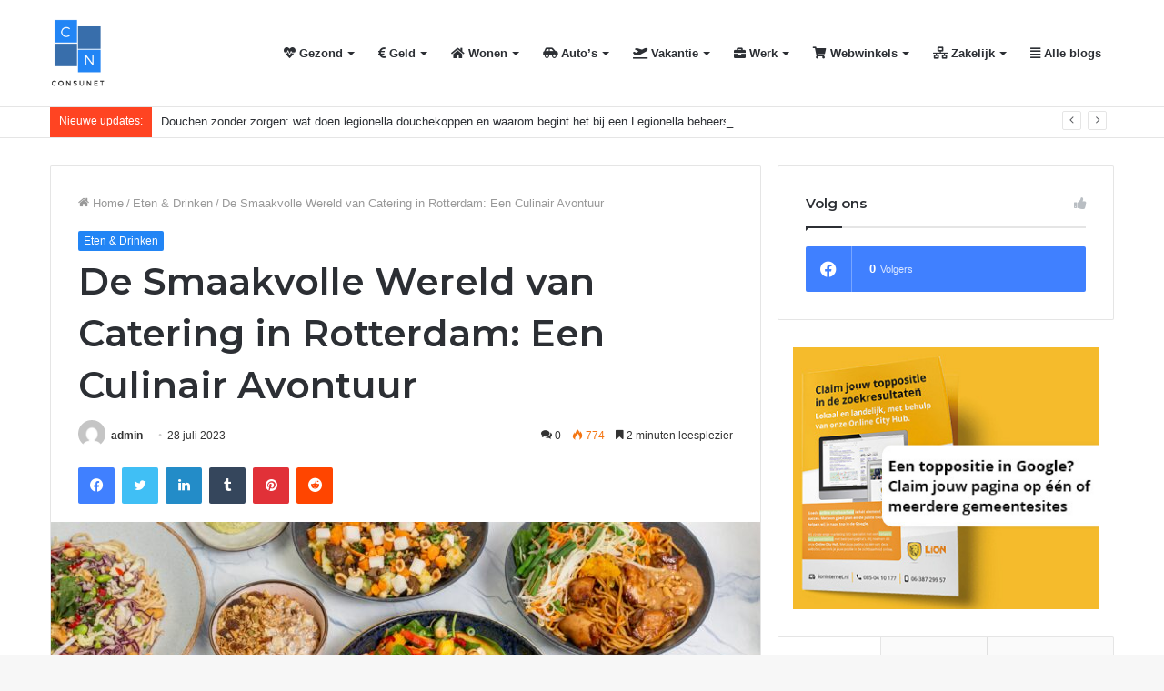

--- FILE ---
content_type: text/html; charset=UTF-8
request_url: https://consunet.nl/2044-2/
body_size: 27423
content:
<!DOCTYPE html>
<html lang="nl-NL" class="" data-skin="light">
<head>
	<meta charset="UTF-8" />
	<link rel="profile" href="http://gmpg.org/xfn/11" />
	
<meta http-equiv='x-dns-prefetch-control' content='on'>
<link rel='dns-prefetch' href='//cdnjs.cloudflare.com' />
<link rel='dns-prefetch' href='//ajax.googleapis.com' />
<link rel='dns-prefetch' href='//fonts.googleapis.com' />
<link rel='dns-prefetch' href='//fonts.gstatic.com' />
<link rel='dns-prefetch' href='//s.gravatar.com' />
<link rel='dns-prefetch' href='//www.google-analytics.com' />
<link rel='preload' as='image' href='https://consunet.nl/wp-content/uploads/2021/04/consunet.nl_.png'>
<link rel='preload' as='image' href='https://consunet.nl/wp-content/uploads/2023/07/6374e8af6f170b1eff2617ad_meinders_catering-780x470.jpg'>
<link rel='preload' as='font' href='https://consunet.nl/wp-content/themes/jannah/assets/fonts/tielabs-fonticon/tielabs-fonticon.woff' type='font/woff' crossorigin='anonymous' />
<link rel='preload' as='font' href='https://consunet.nl/wp-content/themes/jannah/assets/fonts/fontawesome/fa-solid-900.woff2' type='font/woff2' crossorigin='anonymous' />
<link rel='preload' as='font' href='https://consunet.nl/wp-content/themes/jannah/assets/fonts/fontawesome/fa-brands-400.woff2' type='font/woff2' crossorigin='anonymous' />
<link rel='preload' as='font' href='https://consunet.nl/wp-content/themes/jannah/assets/fonts/fontawesome/fa-regular-400.woff2' type='font/woff2' crossorigin='anonymous' />
<link rel='preload' as='script' href='https://ajax.googleapis.com/ajax/libs/webfont/1/webfont.js'>
<meta name='robots' content='index, follow, max-image-preview:large, max-snippet:-1, max-video-preview:-1' />

	<!-- This site is optimized with the Yoast SEO plugin v26.7 - https://yoast.com/wordpress/plugins/seo/ -->
	<title>De Smaakvolle Wereld van Catering in Rotterdam: Een Culinair Avontuur - Waar zoek jij informatie over? Zoek het Consunet.nl</title>
	<link rel="canonical" href="https://consunet.nl/2044-2/" />
	<meta property="og:locale" content="nl_NL" />
	<meta property="og:type" content="article" />
	<meta property="og:title" content="De Smaakvolle Wereld van Catering in Rotterdam: Een Culinair Avontuur - Waar zoek jij informatie over? Zoek het Consunet.nl" />
	<meta property="og:description" content="In het bruisende hart van Nederland, waar de Maas de stad doorkruist en moderne architectuur naast historische charme bestaat, bloeit de culinaire scene van Rotterdam. Deze stad is niet alleen bekend om zijn dynamische cultuur en indrukwekkende skyline, maar ook om zijn diverse en smaakvolle cateringaanbod. Of je nu een zakelijk evenement, een bruiloft, een &hellip;" />
	<meta property="og:url" content="https://consunet.nl/2044-2/" />
	<meta property="og:site_name" content="Waar zoek jij informatie over? Zoek het Consunet.nl" />
	<meta property="article:published_time" content="2023-07-28T14:46:56+00:00" />
	<meta property="article:modified_time" content="2023-07-28T14:47:48+00:00" />
	<meta property="og:image" content="https://consunet.nl/wp-content/uploads/2023/07/6374e8af6f170b1eff2617ad_meinders_catering.jpg" />
	<meta property="og:image:width" content="2048" />
	<meta property="og:image:height" content="1365" />
	<meta property="og:image:type" content="image/jpeg" />
	<meta name="author" content="admin" />
	<meta name="twitter:card" content="summary_large_image" />
	<meta name="twitter:label1" content="Geschreven door" />
	<meta name="twitter:data1" content="admin" />
	<meta name="twitter:label2" content="Geschatte leestijd" />
	<meta name="twitter:data2" content="3 minuten" />
	<script type="application/ld+json" class="yoast-schema-graph">{"@context":"https://schema.org","@graph":[{"@type":"Article","@id":"https://consunet.nl/2044-2/#article","isPartOf":{"@id":"https://consunet.nl/2044-2/"},"author":{"name":"admin","@id":"https://consunet.nl/#/schema/person/0fff1a48a69743cd14472b1bb3e341cf"},"headline":"De Smaakvolle Wereld van Catering in Rotterdam: Een Culinair Avontuur","datePublished":"2023-07-28T14:46:56+00:00","dateModified":"2023-07-28T14:47:48+00:00","mainEntityOfPage":{"@id":"https://consunet.nl/2044-2/"},"wordCount":603,"commentCount":0,"image":{"@id":"https://consunet.nl/2044-2/#primaryimage"},"thumbnailUrl":"https://consunet.nl/wp-content/uploads/2023/07/6374e8af6f170b1eff2617ad_meinders_catering.jpg","articleSection":["Eten &amp; Drinken"],"inLanguage":"nl-NL","potentialAction":[{"@type":"CommentAction","name":"Comment","target":["https://consunet.nl/2044-2/#respond"]}]},{"@type":"WebPage","@id":"https://consunet.nl/2044-2/","url":"https://consunet.nl/2044-2/","name":"De Smaakvolle Wereld van Catering in Rotterdam: Een Culinair Avontuur - Waar zoek jij informatie over? Zoek het Consunet.nl","isPartOf":{"@id":"https://consunet.nl/#website"},"primaryImageOfPage":{"@id":"https://consunet.nl/2044-2/#primaryimage"},"image":{"@id":"https://consunet.nl/2044-2/#primaryimage"},"thumbnailUrl":"https://consunet.nl/wp-content/uploads/2023/07/6374e8af6f170b1eff2617ad_meinders_catering.jpg","datePublished":"2023-07-28T14:46:56+00:00","dateModified":"2023-07-28T14:47:48+00:00","author":{"@id":"https://consunet.nl/#/schema/person/0fff1a48a69743cd14472b1bb3e341cf"},"breadcrumb":{"@id":"https://consunet.nl/2044-2/#breadcrumb"},"inLanguage":"nl-NL","potentialAction":[{"@type":"ReadAction","target":["https://consunet.nl/2044-2/"]}]},{"@type":"ImageObject","inLanguage":"nl-NL","@id":"https://consunet.nl/2044-2/#primaryimage","url":"https://consunet.nl/wp-content/uploads/2023/07/6374e8af6f170b1eff2617ad_meinders_catering.jpg","contentUrl":"https://consunet.nl/wp-content/uploads/2023/07/6374e8af6f170b1eff2617ad_meinders_catering.jpg","width":2048,"height":1365},{"@type":"BreadcrumbList","@id":"https://consunet.nl/2044-2/#breadcrumb","itemListElement":[{"@type":"ListItem","position":1,"name":"Home","item":"https://consunet.nl/"},{"@type":"ListItem","position":2,"name":"De Smaakvolle Wereld van Catering in Rotterdam: Een Culinair Avontuur"}]},{"@type":"WebSite","@id":"https://consunet.nl/#website","url":"https://consunet.nl/","name":"Waar zoek jij informatie over? Zoek het Consunet.nl","description":"","potentialAction":[{"@type":"SearchAction","target":{"@type":"EntryPoint","urlTemplate":"https://consunet.nl/?s={search_term_string}"},"query-input":{"@type":"PropertyValueSpecification","valueRequired":true,"valueName":"search_term_string"}}],"inLanguage":"nl-NL"},{"@type":"Person","@id":"https://consunet.nl/#/schema/person/0fff1a48a69743cd14472b1bb3e341cf","name":"admin","image":{"@type":"ImageObject","inLanguage":"nl-NL","@id":"https://consunet.nl/#/schema/person/image/","url":"https://secure.gravatar.com/avatar/88e6c6fd92062d417d594d44d87e4587cbad4f4bcdaab7a3fe8851fa8eb8d790?s=96&d=mm&r=g","contentUrl":"https://secure.gravatar.com/avatar/88e6c6fd92062d417d594d44d87e4587cbad4f4bcdaab7a3fe8851fa8eb8d790?s=96&d=mm&r=g","caption":"admin"},"sameAs":["https://consunet.nl"],"url":"https://consunet.nl/author/admin/"}]}</script>
	<!-- / Yoast SEO plugin. -->


<link rel="alternate" type="application/rss+xml" title="Waar zoek jij informatie over? Zoek het Consunet.nl &raquo; feed" href="https://consunet.nl/feed/" />
<link rel="alternate" type="application/rss+xml" title="Waar zoek jij informatie over? Zoek het Consunet.nl &raquo; reacties feed" href="https://consunet.nl/comments/feed/" />
<link rel="alternate" type="application/rss+xml" title="Waar zoek jij informatie over? Zoek het Consunet.nl &raquo; De Smaakvolle Wereld van Catering in Rotterdam: Een Culinair Avontuur reacties feed" href="https://consunet.nl/2044-2/feed/" />
<link rel="alternate" title="oEmbed (JSON)" type="application/json+oembed" href="https://consunet.nl/wp-json/oembed/1.0/embed?url=https%3A%2F%2Fconsunet.nl%2F2044-2%2F" />
<link rel="alternate" title="oEmbed (XML)" type="text/xml+oembed" href="https://consunet.nl/wp-json/oembed/1.0/embed?url=https%3A%2F%2Fconsunet.nl%2F2044-2%2F&#038;format=xml" />
<style id='wp-img-auto-sizes-contain-inline-css' type='text/css'>
img:is([sizes=auto i],[sizes^="auto," i]){contain-intrinsic-size:3000px 1500px}
/*# sourceURL=wp-img-auto-sizes-contain-inline-css */
</style>
<style id='wp-emoji-styles-inline-css' type='text/css'>

	img.wp-smiley, img.emoji {
		display: inline !important;
		border: none !important;
		box-shadow: none !important;
		height: 1em !important;
		width: 1em !important;
		margin: 0 0.07em !important;
		vertical-align: -0.1em !important;
		background: none !important;
		padding: 0 !important;
	}
/*# sourceURL=wp-emoji-styles-inline-css */
</style>
<style id='classic-theme-styles-inline-css' type='text/css'>
/*! This file is auto-generated */
.wp-block-button__link{color:#fff;background-color:#32373c;border-radius:9999px;box-shadow:none;text-decoration:none;padding:calc(.667em + 2px) calc(1.333em + 2px);font-size:1.125em}.wp-block-file__button{background:#32373c;color:#fff;text-decoration:none}
/*# sourceURL=/wp-includes/css/classic-themes.min.css */
</style>
<link rel='stylesheet' id='sld_block-cgb-style-css-css' href='https://consunet.nl/wp-content/plugins/qc-simple-link-directory/gutenberg/sld-block/dist/blocks.style.build.css?ver=6.9' type='text/css' media='all' />
<link rel='stylesheet' id='contact-form-7-css' href='https://consunet.nl/wp-content/plugins/contact-form-7/includes/css/styles.css?ver=6.1.4' type='text/css' media='all' />
<style id='akismet-widget-style-inline-css' type='text/css'>

			.a-stats {
				--akismet-color-mid-green: #357b49;
				--akismet-color-white: #fff;
				--akismet-color-light-grey: #f6f7f7;

				max-width: 350px;
				width: auto;
			}

			.a-stats * {
				all: unset;
				box-sizing: border-box;
			}

			.a-stats strong {
				font-weight: 600;
			}

			.a-stats a.a-stats__link,
			.a-stats a.a-stats__link:visited,
			.a-stats a.a-stats__link:active {
				background: var(--akismet-color-mid-green);
				border: none;
				box-shadow: none;
				border-radius: 8px;
				color: var(--akismet-color-white);
				cursor: pointer;
				display: block;
				font-family: -apple-system, BlinkMacSystemFont, 'Segoe UI', 'Roboto', 'Oxygen-Sans', 'Ubuntu', 'Cantarell', 'Helvetica Neue', sans-serif;
				font-weight: 500;
				padding: 12px;
				text-align: center;
				text-decoration: none;
				transition: all 0.2s ease;
			}

			/* Extra specificity to deal with TwentyTwentyOne focus style */
			.widget .a-stats a.a-stats__link:focus {
				background: var(--akismet-color-mid-green);
				color: var(--akismet-color-white);
				text-decoration: none;
			}

			.a-stats a.a-stats__link:hover {
				filter: brightness(110%);
				box-shadow: 0 4px 12px rgba(0, 0, 0, 0.06), 0 0 2px rgba(0, 0, 0, 0.16);
			}

			.a-stats .count {
				color: var(--akismet-color-white);
				display: block;
				font-size: 1.5em;
				line-height: 1.4;
				padding: 0 13px;
				white-space: nowrap;
			}
		
/*# sourceURL=akismet-widget-style-inline-css */
</style>
<link rel='stylesheet' id='tie-css-base-css' href='https://consunet.nl/wp-content/themes/jannah/assets/css/base.min.css?ver=5.4.2' type='text/css' media='all' />
<link rel='stylesheet' id='tie-css-styles-css' href='https://consunet.nl/wp-content/themes/jannah/assets/css/style.min.css?ver=5.4.2' type='text/css' media='all' />
<link rel='stylesheet' id='tie-css-widgets-css' href='https://consunet.nl/wp-content/themes/jannah/assets/css/widgets.min.css?ver=5.4.2' type='text/css' media='all' />
<link rel='stylesheet' id='tie-css-helpers-css' href='https://consunet.nl/wp-content/themes/jannah/assets/css/helpers.min.css?ver=5.4.2' type='text/css' media='all' />
<link rel='stylesheet' id='tie-fontawesome5-css' href='https://consunet.nl/wp-content/themes/jannah/assets/css/fontawesome.css?ver=5.4.2' type='text/css' media='all' />
<link rel='stylesheet' id='tie-css-ilightbox-css' href='https://consunet.nl/wp-content/themes/jannah/assets/ilightbox/dark-skin/skin.css?ver=5.4.2' type='text/css' media='all' />
<link rel='stylesheet' id='tie-css-shortcodes-css' href='https://consunet.nl/wp-content/themes/jannah/assets/css/plugins/shortcodes.min.css?ver=5.4.2' type='text/css' media='all' />
<link rel='stylesheet' id='tie-css-single-css' href='https://consunet.nl/wp-content/themes/jannah/assets/css/single.min.css?ver=5.4.2' type='text/css' media='all' />
<link rel='stylesheet' id='tie-css-print-css' href='https://consunet.nl/wp-content/themes/jannah/assets/css/print.css?ver=5.4.2' type='text/css' media='print' />
<link rel='stylesheet' id='taqyeem-styles-css' href='https://consunet.nl/wp-content/themes/jannah/assets/css/plugins/taqyeem.min.css?ver=5.4.2' type='text/css' media='all' />
<link rel='stylesheet' id='tie-theme-child-css-css' href='https://consunet.nl/wp-content/themes/jannah-child/style.css?ver=6.9' type='text/css' media='all' />
<style id='tie-theme-child-css-inline-css' type='text/css'>
.wf-active .logo-text,.wf-active h1,.wf-active h2,.wf-active h3,.wf-active h4,.wf-active h5,.wf-active h6,.wf-active .the-subtitle{font-family: 'Montserrat';}.brand-title,a:hover,.tie-popup-search-submit,#logo.text-logo a,.theme-header nav .components #search-submit:hover,.theme-header .header-nav .components > li:hover > a,.theme-header .header-nav .components li a:hover,.main-menu ul.cats-vertical li a.is-active,.main-menu ul.cats-vertical li a:hover,.main-nav li.mega-menu .post-meta a:hover,.main-nav li.mega-menu .post-box-title a:hover,.search-in-main-nav.autocomplete-suggestions a:hover,#main-nav .menu ul:not(.cats-horizontal) li:hover > a,#main-nav .menu ul li.current-menu-item:not(.mega-link-column) > a,.top-nav .menu li:hover > a,.top-nav .menu > .tie-current-menu > a,.search-in-top-nav.autocomplete-suggestions .post-title a:hover,div.mag-box .mag-box-options .mag-box-filter-links a.active,.mag-box-filter-links .flexMenu-viewMore:hover > a,.stars-rating-active,body .tabs.tabs .active > a,.video-play-icon,.spinner-circle:after,#go-to-content:hover,.comment-list .comment-author .fn,.commentlist .comment-author .fn,blockquote::before,blockquote cite,blockquote.quote-simple p,.multiple-post-pages a:hover,#story-index li .is-current,.latest-tweets-widget .twitter-icon-wrap span,.wide-slider-nav-wrapper .slide,.wide-next-prev-slider-wrapper .tie-slider-nav li:hover span,.review-final-score h3,#mobile-menu-icon:hover .menu-text,body .entry a,.dark-skin body .entry a,.entry .post-bottom-meta a:hover,.comment-list .comment-content a,q a,blockquote a,.widget.tie-weather-widget .icon-basecloud-bg:after,.site-footer a:hover,.site-footer .stars-rating-active,.site-footer .twitter-icon-wrap span,.site-info a:hover{color: #2285f5;}#instagram-link a:hover{color: #2285f5 !important;border-color: #2285f5 !important;}[type='submit'],.button,.generic-button a,.generic-button button,.theme-header .header-nav .comp-sub-menu a.button.guest-btn:hover,.theme-header .header-nav .comp-sub-menu a.checkout-button,nav.main-nav .menu > li.tie-current-menu > a,nav.main-nav .menu > li:hover > a,.main-menu .mega-links-head:after,.main-nav .mega-menu.mega-cat .cats-horizontal li a.is-active,#mobile-menu-icon:hover .nav-icon,#mobile-menu-icon:hover .nav-icon:before,#mobile-menu-icon:hover .nav-icon:after,.search-in-main-nav.autocomplete-suggestions a.button,.search-in-top-nav.autocomplete-suggestions a.button,.spinner > div,.post-cat,.pages-numbers li.current span,.multiple-post-pages > span,#tie-wrapper .mejs-container .mejs-controls,.mag-box-filter-links a:hover,.slider-arrow-nav a:not(.pagination-disabled):hover,.comment-list .reply a:hover,.commentlist .reply a:hover,#reading-position-indicator,#story-index-icon,.videos-block .playlist-title,.review-percentage .review-item span span,.tie-slick-dots li.slick-active button,.tie-slick-dots li button:hover,.digital-rating-static,.timeline-widget li a:hover .date:before,#wp-calendar #today,.posts-list-counter li.widget-post-list:before,.cat-counter a + span,.tie-slider-nav li span:hover,.fullwidth-area .widget_tag_cloud .tagcloud a:hover,.magazine2:not(.block-head-4) .dark-widgetized-area ul.tabs a:hover,.magazine2:not(.block-head-4) .dark-widgetized-area ul.tabs .active a,.magazine1 .dark-widgetized-area ul.tabs a:hover,.magazine1 .dark-widgetized-area ul.tabs .active a,.block-head-4.magazine2 .dark-widgetized-area .tabs.tabs .active a,.block-head-4.magazine2 .dark-widgetized-area .tabs > .active a:before,.block-head-4.magazine2 .dark-widgetized-area .tabs > .active a:after,.demo_store,.demo #logo:after,.demo #sticky-logo:after,.widget.tie-weather-widget,span.video-close-btn:hover,#go-to-top,.latest-tweets-widget .slider-links .button:not(:hover){background-color: #2285f5;color: #FFFFFF;}.tie-weather-widget .widget-title .the-subtitle,.block-head-4.magazine2 #footer .tabs .active a:hover{color: #FFFFFF;}pre,code,.pages-numbers li.current span,.theme-header .header-nav .comp-sub-menu a.button.guest-btn:hover,.multiple-post-pages > span,.post-content-slideshow .tie-slider-nav li span:hover,#tie-body .tie-slider-nav li > span:hover,.slider-arrow-nav a:not(.pagination-disabled):hover,.main-nav .mega-menu.mega-cat .cats-horizontal li a.is-active,.main-nav .mega-menu.mega-cat .cats-horizontal li a:hover,.main-menu .menu > li > .menu-sub-content{border-color: #2285f5;}.main-menu .menu > li.tie-current-menu{border-bottom-color: #2285f5;}.top-nav .menu li.tie-current-menu > a:before,.top-nav .menu li.menu-item-has-children:hover > a:before{border-top-color: #2285f5;}.main-nav .main-menu .menu > li.tie-current-menu > a:before,.main-nav .main-menu .menu > li:hover > a:before{border-top-color: #FFFFFF;}header.main-nav-light .main-nav .menu-item-has-children li:hover > a:before,header.main-nav-light .main-nav .mega-menu li:hover > a:before{border-left-color: #2285f5;}.rtl header.main-nav-light .main-nav .menu-item-has-children li:hover > a:before,.rtl header.main-nav-light .main-nav .mega-menu li:hover > a:before{border-right-color: #2285f5;border-left-color: transparent;}.top-nav ul.menu li .menu-item-has-children:hover > a:before{border-top-color: transparent;border-left-color: #2285f5;}.rtl .top-nav ul.menu li .menu-item-has-children:hover > a:before{border-left-color: transparent;border-right-color: #2285f5;}#footer-widgets-container{border-top: 8px solid #2285f5;-webkit-box-shadow: 0 -5px 0 rgba(0,0,0,0.07); -moz-box-shadow: 0 -8px 0 rgba(0,0,0,0.07); box-shadow: 0 -8px 0 rgba(0,0,0,0.07);}::-moz-selection{background-color: #2285f5;color: #FFFFFF;}::selection{background-color: #2285f5;color: #FFFFFF;}circle.circle_bar{stroke: #2285f5;}#reading-position-indicator{box-shadow: 0 0 10px rgba( 34,133,245,0.7);}#logo.text-logo a:hover,body .entry a:hover,.dark-skin body .entry a:hover,.comment-list .comment-content a:hover,.block-head-4.magazine2 .site-footer .tabs li a:hover,q a:hover,blockquote a:hover{color: #0053c3;}.button:hover,input[type='submit']:hover,.generic-button a:hover,.generic-button button:hover,a.post-cat:hover,.site-footer .button:hover,.site-footer [type='submit']:hover,.search-in-main-nav.autocomplete-suggestions a.button:hover,.search-in-top-nav.autocomplete-suggestions a.button:hover,.theme-header .header-nav .comp-sub-menu a.checkout-button:hover{background-color: #0053c3;color: #FFFFFF;}.theme-header .header-nav .comp-sub-menu a.checkout-button:not(:hover),body .entry a.button{color: #FFFFFF;}#story-index.is-compact .story-index-content{background-color: #2285f5;}#story-index.is-compact .story-index-content a,#story-index.is-compact .story-index-content .is-current{color: #FFFFFF;}#tie-body .mag-box-title h3 a,#tie-body .block-more-button{color: #2285f5;}#tie-body .mag-box-title h3 a:hover,#tie-body .block-more-button:hover{color: #0053c3;}#tie-body .mag-box-title{color: #2285f5;}#tie-body .mag-box-title:before{border-top-color: #2285f5;}#tie-body .mag-box-title:after,#tie-body #footer .widget-title:after{background-color: #2285f5;}.brand-title,a:hover,.tie-popup-search-submit,#logo.text-logo a,.theme-header nav .components #search-submit:hover,.theme-header .header-nav .components > li:hover > a,.theme-header .header-nav .components li a:hover,.main-menu ul.cats-vertical li a.is-active,.main-menu ul.cats-vertical li a:hover,.main-nav li.mega-menu .post-meta a:hover,.main-nav li.mega-menu .post-box-title a:hover,.search-in-main-nav.autocomplete-suggestions a:hover,#main-nav .menu ul:not(.cats-horizontal) li:hover > a,#main-nav .menu ul li.current-menu-item:not(.mega-link-column) > a,.top-nav .menu li:hover > a,.top-nav .menu > .tie-current-menu > a,.search-in-top-nav.autocomplete-suggestions .post-title a:hover,div.mag-box .mag-box-options .mag-box-filter-links a.active,.mag-box-filter-links .flexMenu-viewMore:hover > a,.stars-rating-active,body .tabs.tabs .active > a,.video-play-icon,.spinner-circle:after,#go-to-content:hover,.comment-list .comment-author .fn,.commentlist .comment-author .fn,blockquote::before,blockquote cite,blockquote.quote-simple p,.multiple-post-pages a:hover,#story-index li .is-current,.latest-tweets-widget .twitter-icon-wrap span,.wide-slider-nav-wrapper .slide,.wide-next-prev-slider-wrapper .tie-slider-nav li:hover span,.review-final-score h3,#mobile-menu-icon:hover .menu-text,body .entry a,.dark-skin body .entry a,.entry .post-bottom-meta a:hover,.comment-list .comment-content a,q a,blockquote a,.widget.tie-weather-widget .icon-basecloud-bg:after,.site-footer a:hover,.site-footer .stars-rating-active,.site-footer .twitter-icon-wrap span,.site-info a:hover{color: #2285f5;}#instagram-link a:hover{color: #2285f5 !important;border-color: #2285f5 !important;}[type='submit'],.button,.generic-button a,.generic-button button,.theme-header .header-nav .comp-sub-menu a.button.guest-btn:hover,.theme-header .header-nav .comp-sub-menu a.checkout-button,nav.main-nav .menu > li.tie-current-menu > a,nav.main-nav .menu > li:hover > a,.main-menu .mega-links-head:after,.main-nav .mega-menu.mega-cat .cats-horizontal li a.is-active,#mobile-menu-icon:hover .nav-icon,#mobile-menu-icon:hover .nav-icon:before,#mobile-menu-icon:hover .nav-icon:after,.search-in-main-nav.autocomplete-suggestions a.button,.search-in-top-nav.autocomplete-suggestions a.button,.spinner > div,.post-cat,.pages-numbers li.current span,.multiple-post-pages > span,#tie-wrapper .mejs-container .mejs-controls,.mag-box-filter-links a:hover,.slider-arrow-nav a:not(.pagination-disabled):hover,.comment-list .reply a:hover,.commentlist .reply a:hover,#reading-position-indicator,#story-index-icon,.videos-block .playlist-title,.review-percentage .review-item span span,.tie-slick-dots li.slick-active button,.tie-slick-dots li button:hover,.digital-rating-static,.timeline-widget li a:hover .date:before,#wp-calendar #today,.posts-list-counter li.widget-post-list:before,.cat-counter a + span,.tie-slider-nav li span:hover,.fullwidth-area .widget_tag_cloud .tagcloud a:hover,.magazine2:not(.block-head-4) .dark-widgetized-area ul.tabs a:hover,.magazine2:not(.block-head-4) .dark-widgetized-area ul.tabs .active a,.magazine1 .dark-widgetized-area ul.tabs a:hover,.magazine1 .dark-widgetized-area ul.tabs .active a,.block-head-4.magazine2 .dark-widgetized-area .tabs.tabs .active a,.block-head-4.magazine2 .dark-widgetized-area .tabs > .active a:before,.block-head-4.magazine2 .dark-widgetized-area .tabs > .active a:after,.demo_store,.demo #logo:after,.demo #sticky-logo:after,.widget.tie-weather-widget,span.video-close-btn:hover,#go-to-top,.latest-tweets-widget .slider-links .button:not(:hover){background-color: #2285f5;color: #FFFFFF;}.tie-weather-widget .widget-title .the-subtitle,.block-head-4.magazine2 #footer .tabs .active a:hover{color: #FFFFFF;}pre,code,.pages-numbers li.current span,.theme-header .header-nav .comp-sub-menu a.button.guest-btn:hover,.multiple-post-pages > span,.post-content-slideshow .tie-slider-nav li span:hover,#tie-body .tie-slider-nav li > span:hover,.slider-arrow-nav a:not(.pagination-disabled):hover,.main-nav .mega-menu.mega-cat .cats-horizontal li a.is-active,.main-nav .mega-menu.mega-cat .cats-horizontal li a:hover,.main-menu .menu > li > .menu-sub-content{border-color: #2285f5;}.main-menu .menu > li.tie-current-menu{border-bottom-color: #2285f5;}.top-nav .menu li.tie-current-menu > a:before,.top-nav .menu li.menu-item-has-children:hover > a:before{border-top-color: #2285f5;}.main-nav .main-menu .menu > li.tie-current-menu > a:before,.main-nav .main-menu .menu > li:hover > a:before{border-top-color: #FFFFFF;}header.main-nav-light .main-nav .menu-item-has-children li:hover > a:before,header.main-nav-light .main-nav .mega-menu li:hover > a:before{border-left-color: #2285f5;}.rtl header.main-nav-light .main-nav .menu-item-has-children li:hover > a:before,.rtl header.main-nav-light .main-nav .mega-menu li:hover > a:before{border-right-color: #2285f5;border-left-color: transparent;}.top-nav ul.menu li .menu-item-has-children:hover > a:before{border-top-color: transparent;border-left-color: #2285f5;}.rtl .top-nav ul.menu li .menu-item-has-children:hover > a:before{border-left-color: transparent;border-right-color: #2285f5;}#footer-widgets-container{border-top: 8px solid #2285f5;-webkit-box-shadow: 0 -5px 0 rgba(0,0,0,0.07); -moz-box-shadow: 0 -8px 0 rgba(0,0,0,0.07); box-shadow: 0 -8px 0 rgba(0,0,0,0.07);}::-moz-selection{background-color: #2285f5;color: #FFFFFF;}::selection{background-color: #2285f5;color: #FFFFFF;}circle.circle_bar{stroke: #2285f5;}#reading-position-indicator{box-shadow: 0 0 10px rgba( 34,133,245,0.7);}#logo.text-logo a:hover,body .entry a:hover,.dark-skin body .entry a:hover,.comment-list .comment-content a:hover,.block-head-4.magazine2 .site-footer .tabs li a:hover,q a:hover,blockquote a:hover{color: #0053c3;}.button:hover,input[type='submit']:hover,.generic-button a:hover,.generic-button button:hover,a.post-cat:hover,.site-footer .button:hover,.site-footer [type='submit']:hover,.search-in-main-nav.autocomplete-suggestions a.button:hover,.search-in-top-nav.autocomplete-suggestions a.button:hover,.theme-header .header-nav .comp-sub-menu a.checkout-button:hover{background-color: #0053c3;color: #FFFFFF;}.theme-header .header-nav .comp-sub-menu a.checkout-button:not(:hover),body .entry a.button{color: #FFFFFF;}#story-index.is-compact .story-index-content{background-color: #2285f5;}#story-index.is-compact .story-index-content a,#story-index.is-compact .story-index-content .is-current{color: #FFFFFF;}#tie-body .mag-box-title h3 a,#tie-body .block-more-button{color: #2285f5;}#tie-body .mag-box-title h3 a:hover,#tie-body .block-more-button:hover{color: #0053c3;}#tie-body .mag-box-title{color: #2285f5;}#tie-body .mag-box-title:before{border-top-color: #2285f5;}#tie-body .mag-box-title:after,#tie-body #footer .widget-title:after{background-color: #2285f5;}#top-nav .breaking-title{color: #FFFFFF;}#top-nav .breaking-title:before{background-color: #ff4422;}#top-nav .breaking-news-nav li:hover{background-color: #ff4422;border-color: #ff4422;}#tie-body #footer .widget-title::after{background-color: #2285f5;}.tie-cat-121,.tie-cat-item-121 > span{background-color:#e67e22 !important;color:#FFFFFF !important;}.tie-cat-121:after{border-top-color:#e67e22 !important;}.tie-cat-121:hover{background-color:#c86004 !important;}.tie-cat-121:hover:after{border-top-color:#c86004 !important;}.tie-cat-122,.tie-cat-item-122 > span{background-color:#2ecc71 !important;color:#FFFFFF !important;}.tie-cat-122:after{border-top-color:#2ecc71 !important;}.tie-cat-122:hover{background-color:#10ae53 !important;}.tie-cat-122:hover:after{border-top-color:#10ae53 !important;}.tie-cat-123,.tie-cat-item-123 > span{background-color:#9b59b6 !important;color:#FFFFFF !important;}.tie-cat-123:after{border-top-color:#9b59b6 !important;}.tie-cat-123:hover{background-color:#7d3b98 !important;}.tie-cat-123:hover:after{border-top-color:#7d3b98 !important;}.tie-cat-124,.tie-cat-item-124 > span{background-color:#34495e !important;color:#FFFFFF !important;}.tie-cat-124:after{border-top-color:#34495e !important;}.tie-cat-124:hover{background-color:#162b40 !important;}.tie-cat-124:hover:after{border-top-color:#162b40 !important;}.tie-cat-125,.tie-cat-item-125 > span{background-color:#795548 !important;color:#FFFFFF !important;}.tie-cat-125:after{border-top-color:#795548 !important;}.tie-cat-125:hover{background-color:#5b372a !important;}.tie-cat-125:hover:after{border-top-color:#5b372a !important;}.tie-cat-126,.tie-cat-item-126 > span{background-color:#4CAF50 !important;color:#FFFFFF !important;}.tie-cat-126:after{border-top-color:#4CAF50 !important;}.tie-cat-126:hover{background-color:#2e9132 !important;}.tie-cat-126:hover:after{border-top-color:#2e9132 !important;}@media (max-width: 991px){.side-aside.dark-skin{background: #0a9e01;background: -webkit-linear-gradient(135deg,#66a501,#0a9e01 );background: -moz-linear-gradient(135deg,#66a501,#0a9e01 );background: -o-linear-gradient(135deg,#66a501,#0a9e01 );background: linear-gradient(135deg,#0a9e01,#66a501 );}}
/*# sourceURL=tie-theme-child-css-inline-css */
</style>
<script type="text/javascript" src="https://consunet.nl/wp-includes/js/jquery/jquery.min.js?ver=3.7.1" id="jquery-core-js"></script>
<script type="text/javascript" src="https://consunet.nl/wp-includes/js/jquery/jquery-migrate.min.js?ver=3.4.1" id="jquery-migrate-js"></script>
<link rel="https://api.w.org/" href="https://consunet.nl/wp-json/" /><link rel="alternate" title="JSON" type="application/json" href="https://consunet.nl/wp-json/wp/v2/posts/2044" /><link rel="EditURI" type="application/rsd+xml" title="RSD" href="https://consunet.nl/xmlrpc.php?rsd" />
<meta name="generator" content="WordPress 6.9" />
<link rel='shortlink' href='https://consunet.nl/?p=2044' />
<script type="text/javascript">
           var ajaxurl = "https://consunet.nl/wp-admin/admin-ajax.php";
         </script><script type="text/javascript">
	           var ajaxurl = "https://consunet.nl/wp-admin/admin-ajax.php";
	         </script><script type='text/javascript'>
/* <![CDATA[ */
var taqyeem = {"ajaxurl":"https://consunet.nl/wp-admin/admin-ajax.php" , "your_rating":"Your Rating:"};
/* ]]> */
</script>

<meta http-equiv="X-UA-Compatible" content="IE=edge"><!-- Google tag (gtag.js) -->
<script async src="https://www.googletagmanager.com/gtag/js?id=G-88RQKDPL47"></script>
<script>
  window.dataLayer = window.dataLayer || [];
  function gtag(){dataLayer.push(arguments);}
  gtag('js', new Date());

  gtag('config', 'G-88RQKDPL47');
</script>

<!-- Global site tag (gtag.js) - Google Analytics -->
<script async src="https://www.googletagmanager.com/gtag/js?id=UA-222804947-1"></script>
<script>
  window.dataLayer = window.dataLayer || [];
  function gtag(){dataLayer.push(arguments);}
  gtag('js', new Date());

  gtag('config', 'UA-222804947-1');
</script>

<meta name="theme-color" content="#2285f5" /><meta name="viewport" content="width=device-width, initial-scale=1.0" /><style id='global-styles-inline-css' type='text/css'>
:root{--wp--preset--aspect-ratio--square: 1;--wp--preset--aspect-ratio--4-3: 4/3;--wp--preset--aspect-ratio--3-4: 3/4;--wp--preset--aspect-ratio--3-2: 3/2;--wp--preset--aspect-ratio--2-3: 2/3;--wp--preset--aspect-ratio--16-9: 16/9;--wp--preset--aspect-ratio--9-16: 9/16;--wp--preset--color--black: #000000;--wp--preset--color--cyan-bluish-gray: #abb8c3;--wp--preset--color--white: #ffffff;--wp--preset--color--pale-pink: #f78da7;--wp--preset--color--vivid-red: #cf2e2e;--wp--preset--color--luminous-vivid-orange: #ff6900;--wp--preset--color--luminous-vivid-amber: #fcb900;--wp--preset--color--light-green-cyan: #7bdcb5;--wp--preset--color--vivid-green-cyan: #00d084;--wp--preset--color--pale-cyan-blue: #8ed1fc;--wp--preset--color--vivid-cyan-blue: #0693e3;--wp--preset--color--vivid-purple: #9b51e0;--wp--preset--gradient--vivid-cyan-blue-to-vivid-purple: linear-gradient(135deg,rgb(6,147,227) 0%,rgb(155,81,224) 100%);--wp--preset--gradient--light-green-cyan-to-vivid-green-cyan: linear-gradient(135deg,rgb(122,220,180) 0%,rgb(0,208,130) 100%);--wp--preset--gradient--luminous-vivid-amber-to-luminous-vivid-orange: linear-gradient(135deg,rgb(252,185,0) 0%,rgb(255,105,0) 100%);--wp--preset--gradient--luminous-vivid-orange-to-vivid-red: linear-gradient(135deg,rgb(255,105,0) 0%,rgb(207,46,46) 100%);--wp--preset--gradient--very-light-gray-to-cyan-bluish-gray: linear-gradient(135deg,rgb(238,238,238) 0%,rgb(169,184,195) 100%);--wp--preset--gradient--cool-to-warm-spectrum: linear-gradient(135deg,rgb(74,234,220) 0%,rgb(151,120,209) 20%,rgb(207,42,186) 40%,rgb(238,44,130) 60%,rgb(251,105,98) 80%,rgb(254,248,76) 100%);--wp--preset--gradient--blush-light-purple: linear-gradient(135deg,rgb(255,206,236) 0%,rgb(152,150,240) 100%);--wp--preset--gradient--blush-bordeaux: linear-gradient(135deg,rgb(254,205,165) 0%,rgb(254,45,45) 50%,rgb(107,0,62) 100%);--wp--preset--gradient--luminous-dusk: linear-gradient(135deg,rgb(255,203,112) 0%,rgb(199,81,192) 50%,rgb(65,88,208) 100%);--wp--preset--gradient--pale-ocean: linear-gradient(135deg,rgb(255,245,203) 0%,rgb(182,227,212) 50%,rgb(51,167,181) 100%);--wp--preset--gradient--electric-grass: linear-gradient(135deg,rgb(202,248,128) 0%,rgb(113,206,126) 100%);--wp--preset--gradient--midnight: linear-gradient(135deg,rgb(2,3,129) 0%,rgb(40,116,252) 100%);--wp--preset--font-size--small: 13px;--wp--preset--font-size--medium: 20px;--wp--preset--font-size--large: 36px;--wp--preset--font-size--x-large: 42px;--wp--preset--spacing--20: 0.44rem;--wp--preset--spacing--30: 0.67rem;--wp--preset--spacing--40: 1rem;--wp--preset--spacing--50: 1.5rem;--wp--preset--spacing--60: 2.25rem;--wp--preset--spacing--70: 3.38rem;--wp--preset--spacing--80: 5.06rem;--wp--preset--shadow--natural: 6px 6px 9px rgba(0, 0, 0, 0.2);--wp--preset--shadow--deep: 12px 12px 50px rgba(0, 0, 0, 0.4);--wp--preset--shadow--sharp: 6px 6px 0px rgba(0, 0, 0, 0.2);--wp--preset--shadow--outlined: 6px 6px 0px -3px rgb(255, 255, 255), 6px 6px rgb(0, 0, 0);--wp--preset--shadow--crisp: 6px 6px 0px rgb(0, 0, 0);}:where(.is-layout-flex){gap: 0.5em;}:where(.is-layout-grid){gap: 0.5em;}body .is-layout-flex{display: flex;}.is-layout-flex{flex-wrap: wrap;align-items: center;}.is-layout-flex > :is(*, div){margin: 0;}body .is-layout-grid{display: grid;}.is-layout-grid > :is(*, div){margin: 0;}:where(.wp-block-columns.is-layout-flex){gap: 2em;}:where(.wp-block-columns.is-layout-grid){gap: 2em;}:where(.wp-block-post-template.is-layout-flex){gap: 1.25em;}:where(.wp-block-post-template.is-layout-grid){gap: 1.25em;}.has-black-color{color: var(--wp--preset--color--black) !important;}.has-cyan-bluish-gray-color{color: var(--wp--preset--color--cyan-bluish-gray) !important;}.has-white-color{color: var(--wp--preset--color--white) !important;}.has-pale-pink-color{color: var(--wp--preset--color--pale-pink) !important;}.has-vivid-red-color{color: var(--wp--preset--color--vivid-red) !important;}.has-luminous-vivid-orange-color{color: var(--wp--preset--color--luminous-vivid-orange) !important;}.has-luminous-vivid-amber-color{color: var(--wp--preset--color--luminous-vivid-amber) !important;}.has-light-green-cyan-color{color: var(--wp--preset--color--light-green-cyan) !important;}.has-vivid-green-cyan-color{color: var(--wp--preset--color--vivid-green-cyan) !important;}.has-pale-cyan-blue-color{color: var(--wp--preset--color--pale-cyan-blue) !important;}.has-vivid-cyan-blue-color{color: var(--wp--preset--color--vivid-cyan-blue) !important;}.has-vivid-purple-color{color: var(--wp--preset--color--vivid-purple) !important;}.has-black-background-color{background-color: var(--wp--preset--color--black) !important;}.has-cyan-bluish-gray-background-color{background-color: var(--wp--preset--color--cyan-bluish-gray) !important;}.has-white-background-color{background-color: var(--wp--preset--color--white) !important;}.has-pale-pink-background-color{background-color: var(--wp--preset--color--pale-pink) !important;}.has-vivid-red-background-color{background-color: var(--wp--preset--color--vivid-red) !important;}.has-luminous-vivid-orange-background-color{background-color: var(--wp--preset--color--luminous-vivid-orange) !important;}.has-luminous-vivid-amber-background-color{background-color: var(--wp--preset--color--luminous-vivid-amber) !important;}.has-light-green-cyan-background-color{background-color: var(--wp--preset--color--light-green-cyan) !important;}.has-vivid-green-cyan-background-color{background-color: var(--wp--preset--color--vivid-green-cyan) !important;}.has-pale-cyan-blue-background-color{background-color: var(--wp--preset--color--pale-cyan-blue) !important;}.has-vivid-cyan-blue-background-color{background-color: var(--wp--preset--color--vivid-cyan-blue) !important;}.has-vivid-purple-background-color{background-color: var(--wp--preset--color--vivid-purple) !important;}.has-black-border-color{border-color: var(--wp--preset--color--black) !important;}.has-cyan-bluish-gray-border-color{border-color: var(--wp--preset--color--cyan-bluish-gray) !important;}.has-white-border-color{border-color: var(--wp--preset--color--white) !important;}.has-pale-pink-border-color{border-color: var(--wp--preset--color--pale-pink) !important;}.has-vivid-red-border-color{border-color: var(--wp--preset--color--vivid-red) !important;}.has-luminous-vivid-orange-border-color{border-color: var(--wp--preset--color--luminous-vivid-orange) !important;}.has-luminous-vivid-amber-border-color{border-color: var(--wp--preset--color--luminous-vivid-amber) !important;}.has-light-green-cyan-border-color{border-color: var(--wp--preset--color--light-green-cyan) !important;}.has-vivid-green-cyan-border-color{border-color: var(--wp--preset--color--vivid-green-cyan) !important;}.has-pale-cyan-blue-border-color{border-color: var(--wp--preset--color--pale-cyan-blue) !important;}.has-vivid-cyan-blue-border-color{border-color: var(--wp--preset--color--vivid-cyan-blue) !important;}.has-vivid-purple-border-color{border-color: var(--wp--preset--color--vivid-purple) !important;}.has-vivid-cyan-blue-to-vivid-purple-gradient-background{background: var(--wp--preset--gradient--vivid-cyan-blue-to-vivid-purple) !important;}.has-light-green-cyan-to-vivid-green-cyan-gradient-background{background: var(--wp--preset--gradient--light-green-cyan-to-vivid-green-cyan) !important;}.has-luminous-vivid-amber-to-luminous-vivid-orange-gradient-background{background: var(--wp--preset--gradient--luminous-vivid-amber-to-luminous-vivid-orange) !important;}.has-luminous-vivid-orange-to-vivid-red-gradient-background{background: var(--wp--preset--gradient--luminous-vivid-orange-to-vivid-red) !important;}.has-very-light-gray-to-cyan-bluish-gray-gradient-background{background: var(--wp--preset--gradient--very-light-gray-to-cyan-bluish-gray) !important;}.has-cool-to-warm-spectrum-gradient-background{background: var(--wp--preset--gradient--cool-to-warm-spectrum) !important;}.has-blush-light-purple-gradient-background{background: var(--wp--preset--gradient--blush-light-purple) !important;}.has-blush-bordeaux-gradient-background{background: var(--wp--preset--gradient--blush-bordeaux) !important;}.has-luminous-dusk-gradient-background{background: var(--wp--preset--gradient--luminous-dusk) !important;}.has-pale-ocean-gradient-background{background: var(--wp--preset--gradient--pale-ocean) !important;}.has-electric-grass-gradient-background{background: var(--wp--preset--gradient--electric-grass) !important;}.has-midnight-gradient-background{background: var(--wp--preset--gradient--midnight) !important;}.has-small-font-size{font-size: var(--wp--preset--font-size--small) !important;}.has-medium-font-size{font-size: var(--wp--preset--font-size--medium) !important;}.has-large-font-size{font-size: var(--wp--preset--font-size--large) !important;}.has-x-large-font-size{font-size: var(--wp--preset--font-size--x-large) !important;}
/*# sourceURL=global-styles-inline-css */
</style>
</head>

<body id="tie-body" class="wp-singular post-template-default single single-post postid-2044 single-format-standard wp-theme-jannah wp-child-theme-jannah-child tie-no-js wrapper-has-shadow block-head-1 magazine1 is-thumb-overlay-disabled is-desktop is-header-layout-1 sidebar-right has-sidebar post-layout-1 narrow-title-narrow-media is-standard-format has-mobile-share">



<div class="background-overlay">

	<div id="tie-container" class="site tie-container">

		
		<div id="tie-wrapper">

			
<header id="theme-header" class="theme-header header-layout-1 main-nav-light main-nav-default-light main-nav-below no-stream-item top-nav-active top-nav-light top-nav-default-light top-nav-below top-nav-below-main-nav has-normal-width-logo mobile-header-default">
	
<div class="main-nav-wrapper">
	<nav id="main-nav"  class="main-nav header-nav" style="line-height:116px" aria-label="Primary Navigation">
		<div class="container">

			<div class="main-menu-wrapper">

				<div id="mobile-header-components-area_1" class="mobile-header-components"><ul class="components"><li class="mobile-component_menu custom-menu-link"><a href="#" id="mobile-menu-icon" class=""><span class="tie-mobile-menu-icon nav-icon is-layout-1"></span><span class="screen-reader-text">Menu</span></a></li></ul></div>
						<div class="header-layout-1-logo" style="width:150px">
							
		<div id="logo" class="image-logo" >

			
			<a title="Waar zoek jij informatie over? Zoek het Consunet.nl" href="https://consunet.nl/">
				
				<picture class="tie-logo-default tie-logo-picture">
					<source class="tie-logo-source-default tie-logo-source" srcset="https://consunet.nl/wp-content/uploads/2021/04/consunet.nl_.png">
					<img class="tie-logo-img-default tie-logo-img" src="https://consunet.nl/wp-content/uploads/2021/04/consunet.nl_.png" alt="Waar zoek jij informatie over? Zoek het Consunet.nl" width="150" height="76" style="max-height:76px; width: auto;" />
				</picture>
						</a>

			
		</div><!-- #logo /-->

								</div>

						<div id="mobile-header-components-area_2" class="mobile-header-components"><ul class="components"><li class="mobile-component_search custom-menu-link">
				<a href="#" class="tie-search-trigger-mobile">
					<span class="tie-icon-search tie-search-icon" aria-hidden="true"></span>
					<span class="screen-reader-text">Zoeken naar</span>
				</a>
			</li></ul></div>
				<div id="menu-components-wrap">

					
					<div class="main-menu main-menu-wrap tie-alignleft">
						<div id="main-nav-menu" class="main-menu header-menu"><ul id="menu-hoofdmenu" class="menu" role="menubar"><li id="menu-item-1162" class="menu-item menu-item-type-taxonomy menu-item-object-category menu-item-1162 menu-item-has-icon mega-menu mega-cat " data-id="59" ><a href="https://consunet.nl/category/gezondheid-en-verzorging/"> <span aria-hidden="true" class="tie-menu-icon fas fa-heartbeat"></span> Gezond</a>
<div class="mega-menu-block menu-sub-content">

<div class="mega-menu-content">
<div class="mega-cat-wrapper">
<div class="mega-cat-content horizontal-posts">

												<div class="mega-ajax-content mega-cat-posts-container clearfix">

												</div><!-- .mega-ajax-content -->

						</div><!-- .mega-cat-content -->

					</div><!-- .mega-cat-Wrapper -->

</div><!-- .mega-menu-content -->

</div><!-- .mega-menu-block --> 
</li>
<li id="menu-item-1161" class="menu-item menu-item-type-taxonomy menu-item-object-category menu-item-1161 menu-item-has-icon mega-menu mega-cat " data-id="80" ><a href="https://consunet.nl/category/financieel-geld/"> <span aria-hidden="true" class="tie-menu-icon fas fa-euro-sign"></span> Geld</a>
<div class="mega-menu-block menu-sub-content">

<div class="mega-menu-content">
<div class="mega-cat-wrapper">
<div class="mega-cat-content horizontal-posts">

												<div class="mega-ajax-content mega-cat-posts-container clearfix">

												</div><!-- .mega-ajax-content -->

						</div><!-- .mega-cat-content -->

					</div><!-- .mega-cat-Wrapper -->

</div><!-- .mega-menu-content -->

</div><!-- .mega-menu-block --> 
</li>
<li id="menu-item-1156" class="menu-item menu-item-type-taxonomy menu-item-object-category menu-item-1156 menu-item-has-icon mega-menu mega-cat " data-id="28" ><a href="https://consunet.nl/category/wonen-huis-en-tuin/"> <span aria-hidden="true" class="tie-menu-icon fas fa-home"></span> Wonen</a>
<div class="mega-menu-block menu-sub-content">

<div class="mega-menu-content">
<div class="mega-cat-wrapper">
<div class="mega-cat-content horizontal-posts">

												<div class="mega-ajax-content mega-cat-posts-container clearfix">

												</div><!-- .mega-ajax-content -->

						</div><!-- .mega-cat-content -->

					</div><!-- .mega-cat-Wrapper -->

</div><!-- .mega-menu-content -->

</div><!-- .mega-menu-block --> 
</li>
<li id="menu-item-1157" class="menu-item menu-item-type-taxonomy menu-item-object-category menu-item-1157 menu-item-has-icon mega-menu mega-cat " data-id="26" ><a href="https://consunet.nl/category/autos-motoren-banden/"> <span aria-hidden="true" class="tie-menu-icon fas fa-car-side"></span> Auto&#8217;s</a>
<div class="mega-menu-block menu-sub-content">

<div class="mega-menu-content">
<div class="mega-cat-wrapper">
<div class="mega-cat-content horizontal-posts">

												<div class="mega-ajax-content mega-cat-posts-container clearfix">

												</div><!-- .mega-ajax-content -->

						</div><!-- .mega-cat-content -->

					</div><!-- .mega-cat-Wrapper -->

</div><!-- .mega-menu-content -->

</div><!-- .mega-menu-block --> 
</li>
<li id="menu-item-1158" class="menu-item menu-item-type-taxonomy menu-item-object-category menu-item-1158 menu-item-has-icon mega-menu mega-cat " data-id="68" ><a href="https://consunet.nl/category/vakantie-en-reizen/"> <span aria-hidden="true" class="tie-menu-icon fas fa-plane-departure"></span> Vakantie</a>
<div class="mega-menu-block menu-sub-content">

<div class="mega-menu-content">
<div class="mega-cat-wrapper">
<div class="mega-cat-content horizontal-posts">

												<div class="mega-ajax-content mega-cat-posts-container clearfix">

												</div><!-- .mega-ajax-content -->

						</div><!-- .mega-cat-content -->

					</div><!-- .mega-cat-Wrapper -->

</div><!-- .mega-menu-content -->

</div><!-- .mega-menu-block --> 
</li>
<li id="menu-item-1159" class="menu-item menu-item-type-taxonomy menu-item-object-category menu-item-1159 menu-item-has-icon mega-menu mega-cat " data-id="78" ><a href="https://consunet.nl/category/werk-en-opleiding/"> <span aria-hidden="true" class="tie-menu-icon fas fa-briefcase"></span> Werk</a>
<div class="mega-menu-block menu-sub-content">

<div class="mega-menu-content">
<div class="mega-cat-wrapper">
<div class="mega-cat-content horizontal-posts">

												<div class="mega-ajax-content mega-cat-posts-container clearfix">

												</div><!-- .mega-ajax-content -->

						</div><!-- .mega-cat-content -->

					</div><!-- .mega-cat-Wrapper -->

</div><!-- .mega-menu-content -->

</div><!-- .mega-menu-block --> 
</li>
<li id="menu-item-1168" class="menu-item menu-item-type-taxonomy menu-item-object-category menu-item-1168 menu-item-has-icon mega-menu mega-recent-featured " data-id="25" ><a href="https://consunet.nl/category/webwinkels/"> <span aria-hidden="true" class="tie-menu-icon fas fa-shopping-cart"></span> Webwinkels</a>
<div class="mega-menu-block menu-sub-content">

<div class="mega-menu-content">
<div class="mega-ajax-content">
</div><!-- .mega-ajax-content -->

</div><!-- .mega-menu-content -->

</div><!-- .mega-menu-block --> 
</li>
<li id="menu-item-1160" class="menu-item menu-item-type-taxonomy menu-item-object-category menu-item-1160 menu-item-has-icon mega-menu mega-cat " data-id="79" ><a href="https://consunet.nl/category/zakelijk/"> <span aria-hidden="true" class="tie-menu-icon fas fa-network-wired"></span> Zakelijk</a>
<div class="mega-menu-block menu-sub-content">

<div class="mega-menu-content">
<div class="mega-cat-wrapper">
<div class="mega-cat-content horizontal-posts">

												<div class="mega-ajax-content mega-cat-posts-container clearfix">

												</div><!-- .mega-ajax-content -->

						</div><!-- .mega-cat-content -->

					</div><!-- .mega-cat-Wrapper -->

</div><!-- .mega-menu-content -->

</div><!-- .mega-menu-block --> 
</li>
<li id="menu-item-1132" class="menu-item menu-item-type-post_type menu-item-object-page menu-item-1132 menu-item-has-icon"><a href="https://consunet.nl/alle-blogs/"> <span aria-hidden="true" class="tie-menu-icon fas fa-align-justify"></span> Alle blogs</a></li>
</ul></div>					</div><!-- .main-menu.tie-alignleft /-->

					
				</div><!-- #menu-components-wrap /-->
			</div><!-- .main-menu-wrapper /-->
		</div><!-- .container /-->
	</nav><!-- #main-nav /-->
</div><!-- .main-nav-wrapper /-->


<nav id="top-nav"  class="has-breaking-menu top-nav header-nav has-breaking-news" aria-label="Secondary Navigation">
	<div class="container">
		<div class="topbar-wrapper">

			
			<div class="tie-alignleft">
				
<div class="breaking controls-is-active">

	<span class="breaking-title">
		<span class="tie-icon-bolt breaking-icon" aria-hidden="true"></span>
		<span class="breaking-title-text">Nieuwe updates:</span>
	</span>

	<ul id="breaking-news-in-header" class="breaking-news" data-type="reveal" data-arrows="true">

		
							<li class="news-item">
								<a href="https://consunet.nl/douchen-zonder-zorgen-wat-doen-legionella-douchekoppen-en-waarom-begint-het-bij-een-legionella-beheersplan/">Douchen zonder zorgen: wat doen legionella douchekoppen en waarom begint het bij een Legionella beheersplan?</a>
							</li>

							
							<li class="news-item">
								<a href="https://consunet.nl/boekhouder-in-gouda/">Boekhouder in Gouda</a>
							</li>

							
							<li class="news-item">
								<a href="https://consunet.nl/gram-koelkasten-en-koelwerkbanken-betrouwbaarheid-in-de-horeca/">Gram Koelkasten en Koelwerkbanken: Betrouwbaarheid in de Horeca</a>
							</li>

							
							<li class="news-item">
								<a href="https://consunet.nl/wat-is-etf-beleggen/">Wat is ETF beleggen?</a>
							</li>

							
							<li class="news-item">
								<a href="https://consunet.nl/gevoelens-zijn-geen-feiten-en-jij-bent-niet-gek/">Gevoelens zijn geen feiten en jij bent niet gek</a>
							</li>

							
							<li class="news-item">
								<a href="https://consunet.nl/wat-zijn-kleine-deugden-en-waarom-horen-ze-thuis-in-elke-klas/">Wat zijn kleine deugden en waarom horen ze thuis in elke klas?</a>
							</li>

							
							<li class="news-item">
								<a href="https://consunet.nl/de-waarde-van-verkeersregelaars-voor-projecten-en-evenementen/">De waarde van verkeersregelaars voor projecten en evenementen</a>
							</li>

							
							<li class="news-item">
								<a href="https://consunet.nl/hijamah-cupping-en-profhilo-behandeling-bij-sifa-clinic/">Hijamah Cupping en Profhilo behandeling bij Sifa Clinic</a>
							</li>

							
							<li class="news-item">
								<a href="https://consunet.nl/wanneer-kies-je-voor-een-boekhouder-of-accountant/">Wanneer kies je voor een boekhouder of accountant?</a>
							</li>

							
							<li class="news-item">
								<a href="https://consunet.nl/alles-wat-je-moet-weten-over-schoolspullen-voor-de-brugklas/">Alles wat je moet weten over schoolspullen voor de brugklas</a>
							</li>

							
	</ul>
</div><!-- #breaking /-->
			</div><!-- .tie-alignleft /-->

			<div class="tie-alignright">
							</div><!-- .tie-alignright /-->

		</div><!-- .topbar-wrapper /-->
	</div><!-- .container /-->
</nav><!-- #top-nav /-->
</header>

<div id="content" class="site-content container"><div id="main-content-row" class="tie-row main-content-row">

<div class="main-content tie-col-md-8 tie-col-xs-12" role="main">

	
	<article id="the-post" class="container-wrapper post-content tie-standard">

		
<header class="entry-header-outer">

	<nav id="breadcrumb"><a href="https://consunet.nl/"><span class="tie-icon-home" aria-hidden="true"></span> Home</a><em class="delimiter">/</em><a href="https://consunet.nl/category/eten-drinken/">Eten &amp; Drinken</a><em class="delimiter">/</em><span class="current">De Smaakvolle Wereld van Catering in Rotterdam: Een Culinair Avontuur</span></nav><script type="application/ld+json">{"@context":"http:\/\/schema.org","@type":"BreadcrumbList","@id":"#Breadcrumb","itemListElement":[{"@type":"ListItem","position":1,"item":{"name":"Home","@id":"https:\/\/consunet.nl\/"}},{"@type":"ListItem","position":2,"item":{"name":"Eten &amp; Drinken","@id":"https:\/\/consunet.nl\/category\/eten-drinken\/"}}]}</script>
	<div class="entry-header">

		<span class="post-cat-wrap"><a class="post-cat tie-cat-58" href="https://consunet.nl/category/eten-drinken/">Eten &amp; Drinken</a></span>
		<h1 class="post-title entry-title">De Smaakvolle Wereld van Catering in Rotterdam: Een Culinair Avontuur</h1>

		<div id="single-post-meta" class="post-meta clearfix"><span class="author-meta single-author with-avatars"><span class="meta-item meta-author-wrapper meta-author-1">
						<span class="meta-author-avatar">
							<a href="https://consunet.nl/author/admin/"><img alt='Photo of admin' src='https://secure.gravatar.com/avatar/88e6c6fd92062d417d594d44d87e4587cbad4f4bcdaab7a3fe8851fa8eb8d790?s=140&#038;d=mm&#038;r=g' srcset='https://secure.gravatar.com/avatar/88e6c6fd92062d417d594d44d87e4587cbad4f4bcdaab7a3fe8851fa8eb8d790?s=280&#038;d=mm&#038;r=g 2x' class='avatar avatar-140 photo' height='140' width='140' decoding='async'/></a>
						</span>
					<span class="meta-author"><a href="https://consunet.nl/author/admin/" class="author-name tie-icon" title="admin">admin</a></span></span></span><span class="date meta-item tie-icon">28 juli 2023</span><div class="tie-alignright"><span class="meta-comment tie-icon meta-item fa-before">0</span><span class="meta-views meta-item warm"><span class="tie-icon-fire" aria-hidden="true"></span> 774 </span><span class="meta-reading-time meta-item"><span class="tie-icon-bookmark" aria-hidden="true"></span> 2 minuten leesplezier</span> </div></div><!-- .post-meta -->	</div><!-- .entry-header /-->

	
	
</header><!-- .entry-header-outer /-->


		<div id="share-buttons-top" class="share-buttons share-buttons-top">
			<div class="share-links  icons-only">
				
				<a href="https://www.facebook.com/sharer.php?u=https://consunet.nl/2044-2/" rel="external noopener nofollow" title="Facebook" target="_blank" class="facebook-share-btn " data-raw="https://www.facebook.com/sharer.php?u={post_link}">
					<span class="share-btn-icon tie-icon-facebook"></span> <span class="screen-reader-text">Facebook</span>
				</a>
				<a href="https://twitter.com/intent/tweet?text=De%20Smaakvolle%20Wereld%20van%20Catering%20in%20Rotterdam%3A%20Een%20Culinair%20Avontuur&#038;url=https://consunet.nl/2044-2/" rel="external noopener nofollow" title="Twitter" target="_blank" class="twitter-share-btn " data-raw="https://twitter.com/intent/tweet?text={post_title}&amp;url={post_link}">
					<span class="share-btn-icon tie-icon-twitter"></span> <span class="screen-reader-text">Twitter</span>
				</a>
				<a href="https://www.linkedin.com/shareArticle?mini=true&#038;url=https://consunet.nl/2044-2/&#038;title=De%20Smaakvolle%20Wereld%20van%20Catering%20in%20Rotterdam%3A%20Een%20Culinair%20Avontuur" rel="external noopener nofollow" title="LinkedIn" target="_blank" class="linkedin-share-btn " data-raw="https://www.linkedin.com/shareArticle?mini=true&amp;url={post_full_link}&amp;title={post_title}">
					<span class="share-btn-icon tie-icon-linkedin"></span> <span class="screen-reader-text">LinkedIn</span>
				</a>
				<a href="https://www.tumblr.com/share/link?url=https://consunet.nl/2044-2/&#038;name=De%20Smaakvolle%20Wereld%20van%20Catering%20in%20Rotterdam%3A%20Een%20Culinair%20Avontuur" rel="external noopener nofollow" title="Tumblr" target="_blank" class="tumblr-share-btn " data-raw="https://www.tumblr.com/share/link?url={post_link}&amp;name={post_title}">
					<span class="share-btn-icon tie-icon-tumblr"></span> <span class="screen-reader-text">Tumblr</span>
				</a>
				<a href="https://pinterest.com/pin/create/button/?url=https://consunet.nl/2044-2/&#038;description=De%20Smaakvolle%20Wereld%20van%20Catering%20in%20Rotterdam%3A%20Een%20Culinair%20Avontuur&#038;media=https://consunet.nl/wp-content/uploads/2023/07/6374e8af6f170b1eff2617ad_meinders_catering.jpg" rel="external noopener nofollow" title="Pinterest" target="_blank" class="pinterest-share-btn " data-raw="https://pinterest.com/pin/create/button/?url={post_link}&amp;description={post_title}&amp;media={post_img}">
					<span class="share-btn-icon tie-icon-pinterest"></span> <span class="screen-reader-text">Pinterest</span>
				</a>
				<a href="https://reddit.com/submit?url=https://consunet.nl/2044-2/&#038;title=De%20Smaakvolle%20Wereld%20van%20Catering%20in%20Rotterdam%3A%20Een%20Culinair%20Avontuur" rel="external noopener nofollow" title="Reddit" target="_blank" class="reddit-share-btn " data-raw="https://reddit.com/submit?url={post_link}&amp;title={post_title}">
					<span class="share-btn-icon tie-icon-reddit"></span> <span class="screen-reader-text">Reddit</span>
				</a>
				<a href="https://api.whatsapp.com/send?text=De%20Smaakvolle%20Wereld%20van%20Catering%20in%20Rotterdam%3A%20Een%20Culinair%20Avontuur%20https://consunet.nl/2044-2/" rel="external noopener nofollow" title="WhatsApp" target="_blank" class="whatsapp-share-btn " data-raw="https://api.whatsapp.com/send?text={post_title}%20{post_link}">
					<span class="share-btn-icon tie-icon-whatsapp"></span> <span class="screen-reader-text">WhatsApp</span>
				</a>			</div><!-- .share-links /-->
		</div><!-- .share-buttons /-->

		<div  class="featured-area"><div class="featured-area-inner"><figure class="single-featured-image"><img width="780" height="470" src="https://consunet.nl/wp-content/uploads/2023/07/6374e8af6f170b1eff2617ad_meinders_catering-780x470.jpg" class="attachment-jannah-image-post size-jannah-image-post wp-post-image" alt="" is_main_img="1" decoding="async" fetchpriority="high" /></figure></div></div>
		<div class="entry-content entry clearfix">

			
			<p>In het bruisende hart van Nederland, waar de Maas de stad doorkruist en moderne architectuur naast historische charme bestaat, bloeit de culinaire scene van Rotterdam. Deze stad is niet alleen bekend om zijn dynamische cultuur en indrukwekkende skyline, maar ook om zijn diverse en smaakvolle cateringaanbod. Of je nu een zakelijk evenement, een bruiloft, een verjaardagsfeest of een ander speciaal moment viert, <a href="https://partycateringrotterdam.nl/" target="_blank" rel="noopener"><strong>catering</strong> </a>in Rotterdam heeft voor elk wat wils.</p>
<ol>
<li>Een Smeltkroes van Smaak</li>
</ol>
<p>Rotterdam is een smeltkroes van culturen, en dit weerspiegelt zich in de keuken van de stad. Als je van een rijke verscheidenheid aan smaken houdt, ben je hier aan het juiste adres. Van traditionele Nederlandse gerechten tot internationale lekkernijen, cateringbedrijven in Rotterdam zorgen ervoor dat je gasten een onvergetelijke culinaire ervaring beleven.</p>
<ol>
<li>Creatieve Fusion Keuken</li>
</ol>
<p>Een van de meest opvallende trends in catering Rotterdam is de opkomst van creatieve fusion keuken. Topchefs combineren moeiteloos verschillende keukens om unieke gerechten te creëren die de smaakpapillen prikkelen. Denk aan Aziatisch-Nederlandse fusion, Mediterrane invloeden met een moderne twist, of exotische combinaties die je nog nooit eerder hebt geproefd.</p>
<ol>
<li>Lokaal en Duurzaam</li>
</ol>
<p>Duurzaamheid en lokale ingrediënten zijn essentiële aspecten geworden in de cateringindustrie van Rotterdam. Cateraars streven ernaar om zoveel mogelijk seizoensgebonden en biologische producten te gebruiken, afkomstig van lokale boeren en producenten. Dit niet alleen om de ecologische voetafdruk te verminderen, maar ook om de unieke smaken van de regio te benadrukken.</p>
<ol>
<li>Exclusieve Waterbeleving</li>
</ol>
<p>Rotterdam is een havenstad, en cateraars spelen hier slim op in door een exclusieve waterbeleving aan te bieden. Wat is er nu beter dan dineren terwijl je uitkijkt over de Maas en de imposante architectuur van de stad? Of je nu kiest voor een drijvende locatie op het water of catering op een van de vele iconische bruggen van Rotterdam, deze ervaring zal je gasten zeker betoveren.</p>
<ol>
<li>Streetfood Sensatie</li>
</ol>
<p>Naast verfijnde diners biedt catering in Rotterdam ook een levendige streetfood scene. Foodtrucks en kraampjes bieden een breed scala aan lekkernijen, van ambachtelijke hamburgers en verse vis tot kleurrijke vegetarische opties. Dit is een geweldige manier om je evenement een informele en gezellige sfeer te geven en tegelijkertijd te genieten van heerlijk <strong><a href="https://consunet.nl/category/eten-drinken/">eten</a></strong>.</p>
<ol>
<li>Intieme Private Dining</li>
</ol>
<p>Voor wie op zoek is naar een meer intieme ervaring, zijn er in Rotterdam ook cateraars gespecialiseerd in private dining. Deze intieme diners vinden plaats in prachtig ingerichte privélocaties, waar je samen met je gasten kunt genieten van persoonlijke aandacht en op maat gemaakte menu&#8217;s.</p>
<ol>
<li>Culinair Entertainment</li>
</ol>
<p>Catering in Rotterdam gaat verder dan alleen eten en drinken. Veel cateraars bieden ook culinair entertainment, zoals live kookshows, interactieve workshops en proeverijen van lokale specialiteiten. Dit zorgt voor een interactieve en boeiende ervaring voor je gasten, die niet alleen kunnen genieten van heerlijk eten, maar ook iets kunnen opsteken.</p>
<ol>
<li>Het Gemak van Catering</li>
</ol>
<p>Een van de grootste voordelen van catering in Rotterdam is het gemak dat het biedt. Organiseer je een evenement? Of het nu een groot feest is of een intieme bijeenkomst, catering neemt de stress van koken en serveren weg, zodat jij je kunt concentreren op het genieten van het moment en de interactie met je gasten.</p>
<p>In conclusie biedt catering in Rotterdam een smaakvolle reis door een diverse en culinaire wereld. Met creatieve fusion keukens, duurzame benaderingen en een scala aan culinaire ervaringen, is catering in Rotterdam veel meer dan alleen eten op een bord. Dus, als je een evenement in Rotterdam plant, vergeet dan niet de geweldige opties voor catering die deze stad te bieden heeft. Een onvergetelijke culinaire ervaring wacht op jou en je gasten!</p>

			
		</div><!-- .entry-content /-->

				<div id="post-extra-info">
			<div class="theiaStickySidebar">
				<div id="single-post-meta" class="post-meta clearfix"><span class="author-meta single-author with-avatars"><span class="meta-item meta-author-wrapper meta-author-1">
						<span class="meta-author-avatar">
							<a href="https://consunet.nl/author/admin/"><img alt='Photo of admin' src='https://secure.gravatar.com/avatar/88e6c6fd92062d417d594d44d87e4587cbad4f4bcdaab7a3fe8851fa8eb8d790?s=140&#038;d=mm&#038;r=g' srcset='https://secure.gravatar.com/avatar/88e6c6fd92062d417d594d44d87e4587cbad4f4bcdaab7a3fe8851fa8eb8d790?s=280&#038;d=mm&#038;r=g 2x' class='avatar avatar-140 photo' height='140' width='140' decoding='async'/></a>
						</span>
					<span class="meta-author"><a href="https://consunet.nl/author/admin/" class="author-name tie-icon" title="admin">admin</a></span></span></span><span class="date meta-item tie-icon">28 juli 2023</span><div class="tie-alignright"><span class="meta-comment tie-icon meta-item fa-before">0</span><span class="meta-views meta-item warm"><span class="tie-icon-fire" aria-hidden="true"></span> 774 </span><span class="meta-reading-time meta-item"><span class="tie-icon-bookmark" aria-hidden="true"></span> 2 minuten leesplezier</span> </div></div><!-- .post-meta -->
		<div id="share-buttons-top" class="share-buttons share-buttons-top">
			<div class="share-links  icons-only">
				
				<a href="https://www.facebook.com/sharer.php?u=https://consunet.nl/2044-2/" rel="external noopener nofollow" title="Facebook" target="_blank" class="facebook-share-btn " data-raw="https://www.facebook.com/sharer.php?u={post_link}">
					<span class="share-btn-icon tie-icon-facebook"></span> <span class="screen-reader-text">Facebook</span>
				</a>
				<a href="https://twitter.com/intent/tweet?text=De%20Smaakvolle%20Wereld%20van%20Catering%20in%20Rotterdam%3A%20Een%20Culinair%20Avontuur&#038;url=https://consunet.nl/2044-2/" rel="external noopener nofollow" title="Twitter" target="_blank" class="twitter-share-btn " data-raw="https://twitter.com/intent/tweet?text={post_title}&amp;url={post_link}">
					<span class="share-btn-icon tie-icon-twitter"></span> <span class="screen-reader-text">Twitter</span>
				</a>
				<a href="https://www.linkedin.com/shareArticle?mini=true&#038;url=https://consunet.nl/2044-2/&#038;title=De%20Smaakvolle%20Wereld%20van%20Catering%20in%20Rotterdam%3A%20Een%20Culinair%20Avontuur" rel="external noopener nofollow" title="LinkedIn" target="_blank" class="linkedin-share-btn " data-raw="https://www.linkedin.com/shareArticle?mini=true&amp;url={post_full_link}&amp;title={post_title}">
					<span class="share-btn-icon tie-icon-linkedin"></span> <span class="screen-reader-text">LinkedIn</span>
				</a>
				<a href="https://www.tumblr.com/share/link?url=https://consunet.nl/2044-2/&#038;name=De%20Smaakvolle%20Wereld%20van%20Catering%20in%20Rotterdam%3A%20Een%20Culinair%20Avontuur" rel="external noopener nofollow" title="Tumblr" target="_blank" class="tumblr-share-btn " data-raw="https://www.tumblr.com/share/link?url={post_link}&amp;name={post_title}">
					<span class="share-btn-icon tie-icon-tumblr"></span> <span class="screen-reader-text">Tumblr</span>
				</a>
				<a href="https://pinterest.com/pin/create/button/?url=https://consunet.nl/2044-2/&#038;description=De%20Smaakvolle%20Wereld%20van%20Catering%20in%20Rotterdam%3A%20Een%20Culinair%20Avontuur&#038;media=https://consunet.nl/wp-content/uploads/2023/07/6374e8af6f170b1eff2617ad_meinders_catering.jpg" rel="external noopener nofollow" title="Pinterest" target="_blank" class="pinterest-share-btn " data-raw="https://pinterest.com/pin/create/button/?url={post_link}&amp;description={post_title}&amp;media={post_img}">
					<span class="share-btn-icon tie-icon-pinterest"></span> <span class="screen-reader-text">Pinterest</span>
				</a>
				<a href="https://reddit.com/submit?url=https://consunet.nl/2044-2/&#038;title=De%20Smaakvolle%20Wereld%20van%20Catering%20in%20Rotterdam%3A%20Een%20Culinair%20Avontuur" rel="external noopener nofollow" title="Reddit" target="_blank" class="reddit-share-btn " data-raw="https://reddit.com/submit?url={post_link}&amp;title={post_title}">
					<span class="share-btn-icon tie-icon-reddit"></span> <span class="screen-reader-text">Reddit</span>
				</a>
				<a href="https://api.whatsapp.com/send?text=De%20Smaakvolle%20Wereld%20van%20Catering%20in%20Rotterdam%3A%20Een%20Culinair%20Avontuur%20https://consunet.nl/2044-2/" rel="external noopener nofollow" title="WhatsApp" target="_blank" class="whatsapp-share-btn " data-raw="https://api.whatsapp.com/send?text={post_title}%20{post_link}">
					<span class="share-btn-icon tie-icon-whatsapp"></span> <span class="screen-reader-text">WhatsApp</span>
				</a>			</div><!-- .share-links /-->
		</div><!-- .share-buttons /-->

					</div>
		</div>

		<div class="clearfix"></div>
		<script id="tie-schema-json" type="application/ld+json">{"@context":"http:\/\/schema.org","@type":"Article","dateCreated":"2023-07-28T14:46:56+00:00","datePublished":"2023-07-28T14:46:56+00:00","dateModified":"2023-07-28T14:47:48+00:00","headline":"De Smaakvolle Wereld van Catering in Rotterdam: Een Culinair Avontuur","name":"De Smaakvolle Wereld van Catering in Rotterdam: Een Culinair Avontuur","keywords":[],"url":"https:\/\/consunet.nl\/2044-2\/","description":"In het bruisende hart van Nederland, waar de Maas de stad doorkruist en moderne architectuur naast historische charme bestaat, bloeit de culinaire scene van Rotterdam. Deze stad is niet alleen bekend","copyrightYear":"2023","articleSection":"Eten &amp; Drinken","articleBody":"In het bruisende hart van Nederland, waar de Maas de stad doorkruist en moderne architectuur naast historische charme bestaat, bloeit de culinaire scene van Rotterdam. Deze stad is niet alleen bekend om zijn dynamische cultuur en indrukwekkende skyline, maar ook om zijn diverse en smaakvolle cateringaanbod. Of je nu een zakelijk evenement, een bruiloft, een verjaardagsfeest of een ander speciaal moment viert, catering in Rotterdam heeft voor elk wat wils.\r\n\r\n \tEen Smeltkroes van Smaak\r\n\r\nRotterdam is een smeltkroes van culturen, en dit weerspiegelt zich in de keuken van de stad. Als je van een rijke verscheidenheid aan smaken houdt, ben je hier aan het juiste adres. Van traditionele Nederlandse gerechten tot internationale lekkernijen, cateringbedrijven in Rotterdam zorgen ervoor dat je gasten een onvergetelijke culinaire ervaring beleven.\r\n\r\n \tCreatieve Fusion Keuken\r\n\r\nEen van de meest opvallende trends in catering Rotterdam is de opkomst van creatieve fusion keuken. Topchefs combineren moeiteloos verschillende keukens om unieke gerechten te cre\u00ebren die de smaakpapillen prikkelen. Denk aan Aziatisch-Nederlandse fusion, Mediterrane invloeden met een moderne twist, of exotische combinaties die je nog nooit eerder hebt geproefd.\r\n\r\n \tLokaal en Duurzaam\r\n\r\nDuurzaamheid en lokale ingredi\u00ebnten zijn essenti\u00eble aspecten geworden in de cateringindustrie van Rotterdam. Cateraars streven ernaar om zoveel mogelijk seizoensgebonden en biologische producten te gebruiken, afkomstig van lokale boeren en producenten. Dit niet alleen om de ecologische voetafdruk te verminderen, maar ook om de unieke smaken van de regio te benadrukken.\r\n\r\n \tExclusieve Waterbeleving\r\n\r\nRotterdam is een havenstad, en cateraars spelen hier slim op in door een exclusieve waterbeleving aan te bieden. Wat is er nu beter dan dineren terwijl je uitkijkt over de Maas en de imposante architectuur van de stad? Of je nu kiest voor een drijvende locatie op het water of catering op een van de vele iconische bruggen van Rotterdam, deze ervaring zal je gasten zeker betoveren.\r\n\r\n \tStreetfood Sensatie\r\n\r\nNaast verfijnde diners biedt catering in Rotterdam ook een levendige streetfood scene. Foodtrucks en kraampjes bieden een breed scala aan lekkernijen, van ambachtelijke hamburgers en verse vis tot kleurrijke vegetarische opties. Dit is een geweldige manier om je evenement een informele en gezellige sfeer te geven en tegelijkertijd te genieten van heerlijk eten.\r\n\r\n \tIntieme Private Dining\r\n\r\nVoor wie op zoek is naar een meer intieme ervaring, zijn er in Rotterdam ook cateraars gespecialiseerd in private dining. Deze intieme diners vinden plaats in prachtig ingerichte priv\u00e9locaties, waar je samen met je gasten kunt genieten van persoonlijke aandacht en op maat gemaakte menu's.\r\n\r\n \tCulinair Entertainment\r\n\r\nCatering in Rotterdam gaat verder dan alleen eten en drinken. Veel cateraars bieden ook culinair entertainment, zoals live kookshows, interactieve workshops en proeverijen van lokale specialiteiten. Dit zorgt voor een interactieve en boeiende ervaring voor je gasten, die niet alleen kunnen genieten van heerlijk eten, maar ook iets kunnen opsteken.\r\n\r\n \tHet Gemak van Catering\r\n\r\nEen van de grootste voordelen van catering in Rotterdam is het gemak dat het biedt. Organiseer je een evenement? Of het nu een groot feest is of een intieme bijeenkomst, catering neemt de stress van koken en serveren weg, zodat jij je kunt concentreren op het genieten van het moment en de interactie met je gasten.\r\n\r\nIn conclusie biedt catering in Rotterdam een smaakvolle reis door een diverse en culinaire wereld. Met creatieve fusion keukens, duurzame benaderingen en een scala aan culinaire ervaringen, is catering in Rotterdam veel meer dan alleen eten op een bord. Dus, als je een evenement in Rotterdam plant, vergeet dan niet de geweldige opties voor catering die deze stad te bieden heeft. Een onvergetelijke culinaire ervaring wacht op jou en je gasten!","publisher":{"@id":"#Publisher","@type":"Organization","name":"Waar zoek jij informatie over? Zoek het Consunet.nl","logo":{"@type":"ImageObject","url":"https:\/\/consunet.nl\/wp-content\/uploads\/2021\/04\/consunet.nl_.png"},"sameAs":["#","#","#","#"]},"sourceOrganization":{"@id":"#Publisher"},"copyrightHolder":{"@id":"#Publisher"},"mainEntityOfPage":{"@type":"WebPage","@id":"https:\/\/consunet.nl\/2044-2\/","breadcrumb":{"@id":"#Breadcrumb"}},"author":{"@type":"Person","name":"admin","url":"https:\/\/consunet.nl\/author\/admin\/"},"image":{"@type":"ImageObject","url":"https:\/\/consunet.nl\/wp-content\/uploads\/2023\/07\/6374e8af6f170b1eff2617ad_meinders_catering.jpg","width":2048,"height":1365}}</script>
		<div id="share-buttons-bottom" class="share-buttons share-buttons-bottom">
			<div class="share-links  icons-text">
										<div class="share-title">
							<span class="tie-icon-share" aria-hidden="true"></span>
							<span> Deel </span>
						</div>
						
				<a href="https://www.facebook.com/sharer.php?u=https://consunet.nl/2044-2/" rel="external noopener nofollow" title="Facebook" target="_blank" class="facebook-share-btn  large-share-button" data-raw="https://www.facebook.com/sharer.php?u={post_link}">
					<span class="share-btn-icon tie-icon-facebook"></span> <span class="social-text">Facebook</span>
				</a>
				<a href="https://twitter.com/intent/tweet?text=De%20Smaakvolle%20Wereld%20van%20Catering%20in%20Rotterdam%3A%20Een%20Culinair%20Avontuur&#038;url=https://consunet.nl/2044-2/" rel="external noopener nofollow" title="Twitter" target="_blank" class="twitter-share-btn  large-share-button" data-raw="https://twitter.com/intent/tweet?text={post_title}&amp;url={post_link}">
					<span class="share-btn-icon tie-icon-twitter"></span> <span class="social-text">Twitter</span>
				</a>
				<a href="https://www.linkedin.com/shareArticle?mini=true&#038;url=https://consunet.nl/2044-2/&#038;title=De%20Smaakvolle%20Wereld%20van%20Catering%20in%20Rotterdam%3A%20Een%20Culinair%20Avontuur" rel="external noopener nofollow" title="LinkedIn" target="_blank" class="linkedin-share-btn  large-share-button" data-raw="https://www.linkedin.com/shareArticle?mini=true&amp;url={post_full_link}&amp;title={post_title}">
					<span class="share-btn-icon tie-icon-linkedin"></span> <span class="social-text">LinkedIn</span>
				</a>
				<a href="https://www.tumblr.com/share/link?url=https://consunet.nl/2044-2/&#038;name=De%20Smaakvolle%20Wereld%20van%20Catering%20in%20Rotterdam%3A%20Een%20Culinair%20Avontuur" rel="external noopener nofollow" title="Tumblr" target="_blank" class="tumblr-share-btn  large-share-button" data-raw="https://www.tumblr.com/share/link?url={post_link}&amp;name={post_title}">
					<span class="share-btn-icon tie-icon-tumblr"></span> <span class="social-text">Tumblr</span>
				</a>
				<a href="https://pinterest.com/pin/create/button/?url=https://consunet.nl/2044-2/&#038;description=De%20Smaakvolle%20Wereld%20van%20Catering%20in%20Rotterdam%3A%20Een%20Culinair%20Avontuur&#038;media=https://consunet.nl/wp-content/uploads/2023/07/6374e8af6f170b1eff2617ad_meinders_catering.jpg" rel="external noopener nofollow" title="Pinterest" target="_blank" class="pinterest-share-btn  large-share-button" data-raw="https://pinterest.com/pin/create/button/?url={post_link}&amp;description={post_title}&amp;media={post_img}">
					<span class="share-btn-icon tie-icon-pinterest"></span> <span class="social-text">Pinterest</span>
				</a>
				<a href="https://reddit.com/submit?url=https://consunet.nl/2044-2/&#038;title=De%20Smaakvolle%20Wereld%20van%20Catering%20in%20Rotterdam%3A%20Een%20Culinair%20Avontuur" rel="external noopener nofollow" title="Reddit" target="_blank" class="reddit-share-btn  large-share-button" data-raw="https://reddit.com/submit?url={post_link}&amp;title={post_title}">
					<span class="share-btn-icon tie-icon-reddit"></span> <span class="social-text">Reddit</span>
				</a>
				<a href="https://vk.com/share.php?url=https://consunet.nl/2044-2/" rel="external noopener nofollow" title="VKontakte" target="_blank" class="vk-share-btn  large-share-button" data-raw="https://vk.com/share.php?url={post_link}">
					<span class="share-btn-icon tie-icon-vk"></span> <span class="social-text">VKontakte</span>
				</a>
				<a href="mailto:?subject=De%20Smaakvolle%20Wereld%20van%20Catering%20in%20Rotterdam%3A%20Een%20Culinair%20Avontuur&#038;body=https://consunet.nl/2044-2/" rel="external noopener nofollow" title="Deel via e-mail" target="_blank" class="email-share-btn  large-share-button" data-raw="mailto:?subject={post_title}&amp;body={post_link}">
					<span class="share-btn-icon tie-icon-envelope"></span> <span class="social-text">Deel via e-mail</span>
				</a>
				<a href="#" rel="external noopener nofollow" title="Print" target="_blank" class="print-share-btn  large-share-button" data-raw="#">
					<span class="share-btn-icon tie-icon-print"></span> <span class="social-text">Print</span>
				</a>			</div><!-- .share-links /-->
		</div><!-- .share-buttons /-->

		
	</article><!-- #the-post /-->

	
	<div class="post-components">

		
		<div class="about-author container-wrapper about-author-1">

								<div class="author-avatar">
						<a href="https://consunet.nl/author/admin/">
							<img alt='Photo of admin' src='https://secure.gravatar.com/avatar/88e6c6fd92062d417d594d44d87e4587cbad4f4bcdaab7a3fe8851fa8eb8d790?s=180&#038;d=mm&#038;r=g' srcset='https://secure.gravatar.com/avatar/88e6c6fd92062d417d594d44d87e4587cbad4f4bcdaab7a3fe8851fa8eb8d790?s=360&#038;d=mm&#038;r=g 2x' class='avatar avatar-180 photo' height='180' width='180' loading='lazy' decoding='async'/>						</a>
					</div><!-- .author-avatar /-->
					
			<div class="author-info">
				<h3 class="author-name"><a href="https://consunet.nl/author/admin/">admin</a></h3>

				<div class="author-bio">
									</div><!-- .author-bio /-->

				<ul class="social-icons">
								<li class="social-icons-item">
									<a href="https://consunet.nl" rel="external noopener nofollow" target="_blank" class="social-link url-social-icon">
										<span class="tie-icon-home" aria-hidden="true"></span>
										<span class="screen-reader-text">Website</span>
									</a>
								</li>
							</ul>			</div><!-- .author-info /-->
			<div class="clearfix"></div>
		</div><!-- .about-author /-->
		<div class="prev-next-post-nav container-wrapper media-overlay">
			<div class="tie-col-xs-6 prev-post">
				<a href="https://consunet.nl/pr-en-marketing-een-krachtige-synergie-voor-merkpromotie/" style="background-image: url(https://consunet.nl/wp-content/uploads/2023/07/windows-w79mIrYKcK4-unsplash-390x220.jpg)" class="post-thumb" rel="prev">
					<div class="post-thumb-overlay-wrap">
						<div class="post-thumb-overlay">
							<span class="tie-icon tie-media-icon"></span>
						</div>
					</div>
				</a>

				<a href="https://consunet.nl/pr-en-marketing-een-krachtige-synergie-voor-merkpromotie/" rel="prev">
					<h3 class="post-title">PR en Marketing: Een krachtige synergie voor merkpromotie</h3>
				</a>
			</div>

			
			<div class="tie-col-xs-6 next-post">
				<a href="https://consunet.nl/horeca-opkoper/" style="background-image: url(https://consunet.nl/wp-content/uploads/2023/08/Horeca-opkoper-390x220.jpg)" class="post-thumb" rel="next">
					<div class="post-thumb-overlay-wrap">
						<div class="post-thumb-overlay">
							<span class="tie-icon tie-media-icon"></span>
						</div>
					</div>
				</a>

				<a href="https://consunet.nl/horeca-opkoper/" rel="next">
					<h3 class="post-title">Horeca opkoper</h3>
				</a>
			</div>

			</div><!-- .prev-next-post-nav /-->
	

				<div id="related-posts" class="container-wrapper has-extra-post">

					<div class="mag-box-title the-global-title">
						<h3>Gerelateerde artikelen</h3>
					</div>

					<div class="related-posts-list">

					
							<div class="related-item tie-standard">

								
			<a aria-label="Hoeveel Kost een Catering in Zwolle?" href="https://consunet.nl/hoeveel-kost-een-catering-in-zwolle/" class="post-thumb"><img width="390" height="220" src="https://consunet.nl/wp-content/uploads/2024/07/4016-390x220.jpg" class="attachment-jannah-image-large size-jannah-image-large wp-post-image" alt="Catering in Zwolle" decoding="async" loading="lazy" srcset="https://consunet.nl/wp-content/uploads/2024/07/4016-390x220.jpg 390w, https://consunet.nl/wp-content/uploads/2024/07/4016-300x168.jpg 300w" sizes="auto, (max-width: 390px) 100vw, 390px" /></a>
								<h3 class="post-title"><a href="https://consunet.nl/hoeveel-kost-een-catering-in-zwolle/">Hoeveel Kost een Catering in Zwolle?</a></h3>

								<div class="post-meta clearfix"><span class="date meta-item tie-icon">24 juli 2024</span></div><!-- .post-meta -->							</div><!-- .related-item /-->

						
							<div class="related-item tie-standard">

								
			<a aria-label="Altijd gemakkelijk kunnen eten" href="https://consunet.nl/altijd-gemakkelijk-kunnen-eten/" class="post-thumb"><img width="390" height="220" src="https://consunet.nl/wp-content/uploads/2021/01/gemakkelijk-eten-390x220.jpg" class="attachment-jannah-image-large size-jannah-image-large wp-post-image" alt="gemakkelijk eten" decoding="async" loading="lazy" srcset="https://consunet.nl/wp-content/uploads/2021/01/gemakkelijk-eten-390x220.jpg 390w, https://consunet.nl/wp-content/uploads/2021/01/gemakkelijk-eten-300x169.jpg 300w, https://consunet.nl/wp-content/uploads/2021/01/gemakkelijk-eten.jpg 640w" sizes="auto, (max-width: 390px) 100vw, 390px" /></a>
								<h3 class="post-title"><a href="https://consunet.nl/altijd-gemakkelijk-kunnen-eten/">Altijd gemakkelijk kunnen eten</a></h3>

								<div class="post-meta clearfix"><span class="date meta-item tie-icon">17 januari 2021</span></div><!-- .post-meta -->							</div><!-- .related-item /-->

						
							<div class="related-item tie-standard">

								
			<a aria-label="Kan je planten eten?" href="https://consunet.nl/kan-je-planten-eten/" class="post-thumb"><img width="390" height="220" src="https://consunet.nl/wp-content/uploads/2021/11/pexels-photo-712876-390x220.jpeg" class="attachment-jannah-image-large size-jannah-image-large wp-post-image" alt="" decoding="async" loading="lazy" /></a>
								<h3 class="post-title"><a href="https://consunet.nl/kan-je-planten-eten/">Kan je planten eten?</a></h3>

								<div class="post-meta clearfix"><span class="date meta-item tie-icon">30 november 2021</span></div><!-- .post-meta -->							</div><!-- .related-item /-->

						
							<div class="related-item tie-standard">

								
			<a aria-label="Zó ziet de ideale luie zondag eruit" href="https://consunet.nl/zo-ziet-de-ideale-luie-zondag-eruit/" class="post-thumb"><img width="390" height="220" src="https://consunet.nl/wp-content/uploads/2022/12/ideale-luie-zondag-koffie-390x220.jpg" class="attachment-jannah-image-large size-jannah-image-large wp-post-image" alt="ideale luie zondag koffie" decoding="async" loading="lazy" /></a>
								<h3 class="post-title"><a href="https://consunet.nl/zo-ziet-de-ideale-luie-zondag-eruit/">Zó ziet de ideale luie zondag eruit</a></h3>

								<div class="post-meta clearfix"><span class="date meta-item tie-icon">21 december 2022</span></div><!-- .post-meta -->							</div><!-- .related-item /-->

						
					</div><!-- .related-posts-list /-->
				</div><!-- #related-posts /-->

				<div id="comments" class="comments-area">

		

		<div id="add-comment-block" class="container-wrapper">	<div id="respond" class="comment-respond">
		<h3 id="reply-title" class="comment-reply-title the-global-title">Geef een reactie <small><a rel="nofollow" id="cancel-comment-reply-link" href="/2044-2/#respond" style="display:none;">Reactie annuleren</a></small></h3><form action="https://consunet.nl/wp-comments-post.php" method="post" id="commentform" class="comment-form"><p class="comment-notes"><span id="email-notes">Je e-mailadres wordt niet gepubliceerd.</span> <span class="required-field-message">Vereiste velden zijn gemarkeerd met <span class="required">*</span></span></p><p class="comment-form-comment"><label for="comment">Reactie <span class="required">*</span></label> <textarea id="comment" name="comment" cols="45" rows="8" maxlength="65525" required></textarea></p><p class="comment-form-author"><label for="author">Naam <span class="required">*</span></label> <input id="author" name="author" type="text" value="" size="30" maxlength="245" autocomplete="name" required /></p>
<p class="comment-form-email"><label for="email">E-mail <span class="required">*</span></label> <input id="email" name="email" type="email" value="" size="30" maxlength="100" aria-describedby="email-notes" autocomplete="email" required /></p>
<p class="comment-form-url"><label for="url">Site</label> <input id="url" name="url" type="url" value="" size="30" maxlength="200" autocomplete="url" /></p>
<p class="comment-form-cookies-consent"><input id="wp-comment-cookies-consent" name="wp-comment-cookies-consent" type="checkbox" value="yes" /> <label for="wp-comment-cookies-consent">Mijn naam, e-mail en site opslaan in deze browser voor de volgende keer wanneer ik een reactie plaats.</label></p>
<p class="form-submit"><input name="submit" type="submit" id="submit" class="submit" value="Reactie plaatsen" /> <input type='hidden' name='comment_post_ID' value='2044' id='comment_post_ID' />
<input type='hidden' name='comment_parent' id='comment_parent' value='0' />
</p><p style="display: none;"><input type="hidden" id="akismet_comment_nonce" name="akismet_comment_nonce" value="453f646a54" /></p><p style="display: none !important;" class="akismet-fields-container" data-prefix="ak_"><label>&#916;<textarea name="ak_hp_textarea" cols="45" rows="8" maxlength="100"></textarea></label><input type="hidden" id="ak_js_1" name="ak_js" value="158"/><script>document.getElementById( "ak_js_1" ).setAttribute( "value", ( new Date() ).getTime() );</script></p></form>	</div><!-- #respond -->
	</div><!-- #add-comment-block /-->
	</div><!-- .comments-area -->


	</div><!-- .post-components /-->

	
</div><!-- .main-content -->


	<div id="check-also-box" class="container-wrapper check-also-right">

		<div class="widget-title the-global-title">
			<div class="the-subtitle">Check Also</div>

			<a href="#" id="check-also-close" class="remove">
				<span class="screen-reader-text">Close</span>
			</a>
		</div>

		<div class="widget posts-list-big-first has-first-big-post">
			<ul class="posts-list-items">

			
<li class="widget-single-post-item widget-post-list tie-standard">

			<div class="post-widget-thumbnail">

			
			<a aria-label="Zó ziet de ideale luie zondag eruit" href="https://consunet.nl/zo-ziet-de-ideale-luie-zondag-eruit/" class="post-thumb"><span class="post-cat-wrap"><span class="post-cat tie-cat-58">Eten &amp; Drinken</span></span><img width="390" height="220" src="https://consunet.nl/wp-content/uploads/2022/12/ideale-luie-zondag-koffie-390x220.jpg" class="attachment-jannah-image-large size-jannah-image-large wp-post-image" alt="ideale luie zondag koffie" decoding="async" loading="lazy" /></a>		</div><!-- post-alignleft /-->
	
	<div class="post-widget-body ">
		<a class="post-title the-subtitle" href="https://consunet.nl/zo-ziet-de-ideale-luie-zondag-eruit/">Zó ziet de ideale luie zondag eruit</a>

		<div class="post-meta">
			<span class="date meta-item tie-icon">21 december 2022</span>		</div>
	</div>
</li>

			</ul><!-- .related-posts-list /-->
		</div>
	</div><!-- #related-posts /-->

	
	<aside class="sidebar tie-col-md-4 tie-col-xs-12 normal-side is-sticky" aria-label="Primary Sidebar">
		<div class="theiaStickySidebar">
			<div id="social-statistics-3" class="container-wrapper widget social-statistics-widget"><div class="widget-title the-global-title"><div class="the-subtitle">Volg ons<span class="widget-title-icon tie-icon"></span></div></div>			<ul class="solid-social-icons fullwidth-stats-icons transparent-icons Arqam-Lite">
				
							<li class="social-icons-item">
								<a class="facebook-social-icon" href="https://www.facebook.com/lioninternet" rel="nofollow noopener" target="_blank">
									<span class="counter-icon tie-icon-facebook"></span>									<span class="followers">
										<span class="followers-num">0</span>
										<span class="followers-name">Volgers</span>
									</span>
								</a>
							</li>
										</ul>
			<div class="clearfix"></div></div><!-- .widget /--><div id="stream-item-widget-3" class="widget stream-item-widget widget-content-only"><div class="stream-item-widget-content"><a href="https://lioninternet.nl/lokaal-en-regionaal-vindbaar/" target="_blank"><img class="widget-ad-image" src="http://consunet.nl/wp-content/uploads/2021/04/Banner-gemeentesites-40kb.jpg" width="336" height="280" alt="Gemeentesites"></a></div></div>
			<div class="container-wrapper tabs-container-wrapper tabs-container-3">
				<div class="widget tabs-widget">
					<div class="widget-container">
						<div class="tabs-widget">
							<div class="tabs-wrapper">

								<ul class="tabs">
									<li><a href="#widget_tabs-3-recent">Recent</a></li><li><a href="#widget_tabs-3-popular">Popular</a></li><li><a href="#widget_tabs-3-comments">Comments</a></li>								</ul><!-- ul.tabs-menu /-->

								
											<div id="widget_tabs-3-recent" class="tab-content tab-content-recent">
												<ul class="tab-content-elements">
													
<li class="widget-single-post-item widget-post-list tie-standard">

			<div class="post-widget-thumbnail">

			
			<a aria-label="Douchen zonder zorgen: wat doen legionella douchekoppen en waarom begint het bij een Legionella beheersplan?" href="https://consunet.nl/douchen-zonder-zorgen-wat-doen-legionella-douchekoppen-en-waarom-begint-het-bij-een-legionella-beheersplan/" class="post-thumb"><img width="220" height="150" src="https://consunet.nl/wp-content/uploads/2025/12/Douchen-zonder-zorgen-wat-doen-legionella-douchekoppen-en-waarom-begint-het-bij-een-Legionella-beheersplan-220x150.jpg" class="attachment-jannah-image-small size-jannah-image-small tie-small-image wp-post-image" alt="" decoding="async" loading="lazy" /></a>		</div><!-- post-alignleft /-->
	
	<div class="post-widget-body ">
		<a class="post-title the-subtitle" href="https://consunet.nl/douchen-zonder-zorgen-wat-doen-legionella-douchekoppen-en-waarom-begint-het-bij-een-legionella-beheersplan/">Douchen zonder zorgen: wat doen legionella douchekoppen en waarom begint het bij een Legionella beheersplan?</a>

		<div class="post-meta">
			<span class="date meta-item tie-icon">30 oktober 2025</span>		</div>
	</div>
</li>

<li class="widget-single-post-item widget-post-list tie-standard">

			<div class="post-widget-thumbnail">

			
			<a aria-label="Boekhouder in Gouda" href="https://consunet.nl/boekhouder-in-gouda/" class="post-thumb"><img width="220" height="150" src="https://consunet.nl/wp-content/uploads/2025/08/boekhouder-in-Gouda-220x150.jpg" class="attachment-jannah-image-small size-jannah-image-small tie-small-image wp-post-image" alt="" decoding="async" loading="lazy" /></a>		</div><!-- post-alignleft /-->
	
	<div class="post-widget-body ">
		<a class="post-title the-subtitle" href="https://consunet.nl/boekhouder-in-gouda/">Boekhouder in Gouda</a>

		<div class="post-meta">
			<span class="date meta-item tie-icon">31 augustus 2025</span>		</div>
	</div>
</li>

<li class="widget-single-post-item widget-post-list tie-standard">

			<div class="post-widget-thumbnail">

			
			<a aria-label="Gram Koelkasten en Koelwerkbanken: Betrouwbaarheid in de Horeca" href="https://consunet.nl/gram-koelkasten-en-koelwerkbanken-betrouwbaarheid-in-de-horeca/" class="post-thumb"><img width="220" height="150" src="https://consunet.nl/wp-content/uploads/2025/09/dinesh-ramaswamy-p-sEkj6-hAM-unsplash-220x150.jpg" class="attachment-jannah-image-small size-jannah-image-small tie-small-image wp-post-image" alt="Koelwerkbanken" decoding="async" loading="lazy" /></a>		</div><!-- post-alignleft /-->
	
	<div class="post-widget-body ">
		<a class="post-title the-subtitle" href="https://consunet.nl/gram-koelkasten-en-koelwerkbanken-betrouwbaarheid-in-de-horeca/">Gram Koelkasten en Koelwerkbanken: Betrouwbaarheid in de Horeca</a>

		<div class="post-meta">
			<span class="date meta-item tie-icon">16 augustus 2025</span>		</div>
	</div>
</li>

<li class="widget-single-post-item widget-post-list tie-standard">

			<div class="post-widget-thumbnail">

			
			<a aria-label="Wat is ETF beleggen?" href="https://consunet.nl/wat-is-etf-beleggen/" class="post-thumb"><img width="220" height="150" src="https://consunet.nl/wp-content/uploads/2025/07/consunet.nl-ETF-beleggen-220x150.jpg" class="attachment-jannah-image-small size-jannah-image-small tie-small-image wp-post-image" alt="consunet.nl-ETF-beleggen" decoding="async" loading="lazy" /></a>		</div><!-- post-alignleft /-->
	
	<div class="post-widget-body ">
		<a class="post-title the-subtitle" href="https://consunet.nl/wat-is-etf-beleggen/">Wat is ETF beleggen?</a>

		<div class="post-meta">
			<span class="date meta-item tie-icon">21 juli 2025</span>		</div>
	</div>
</li>

<li class="widget-single-post-item widget-post-list tie-standard">

			<div class="post-widget-thumbnail">

			
			<a aria-label="Gevoelens zijn geen feiten en jij bent niet gek" href="https://consunet.nl/gevoelens-zijn-geen-feiten-en-jij-bent-niet-gek/" class="post-thumb"><img width="220" height="150" src="https://consunet.nl/wp-content/uploads/2025/06/consunet-Gevoelens-220x150.jpg" class="attachment-jannah-image-small size-jannah-image-small tie-small-image wp-post-image" alt="consunet-Gevoelens" decoding="async" loading="lazy" /></a>		</div><!-- post-alignleft /-->
	
	<div class="post-widget-body ">
		<a class="post-title the-subtitle" href="https://consunet.nl/gevoelens-zijn-geen-feiten-en-jij-bent-niet-gek/">Gevoelens zijn geen feiten en jij bent niet gek</a>

		<div class="post-meta">
			<span class="date meta-item tie-icon">6 juni 2025</span>		</div>
	</div>
</li>
												</ul>
											</div><!-- .tab-content#recent-posts-tab /-->

										
											<div id="widget_tabs-3-popular" class="tab-content tab-content-popular">
												<ul class="tab-content-elements">
													
<li class="widget-single-post-item widget-post-list tie-standard">

			<div class="post-widget-thumbnail">

			
			<a aria-label="Website aanmelden bij Google" href="https://consunet.nl/website-aanmelden-bij-google/" class="post-thumb"><img width="220" height="150" src="https://consunet.nl/wp-content/uploads/2022/04/firmbee-com-31OdWLEQ-78-unsplash-2-220x150.jpg" class="attachment-jannah-image-small size-jannah-image-small tie-small-image wp-post-image" alt="Website aanmelden bij Google" decoding="async" loading="lazy" /></a>		</div><!-- post-alignleft /-->
	
	<div class="post-widget-body ">
		<a class="post-title the-subtitle" href="https://consunet.nl/website-aanmelden-bij-google/">Website aanmelden bij Google</a>

		<div class="post-meta">
			<span class="date meta-item tie-icon">13 april 2022</span>		</div>
	</div>
</li>

<li class="widget-single-post-item widget-post-list tie-standard">

			<div class="post-widget-thumbnail">

			
			<a aria-label="Elektrische omafietsen maken het makkelijker op de weg" href="https://consunet.nl/elektrische-omafietsen-maken-het-makkelijker-op-de-weg/" class="post-thumb"><img width="220" height="150" src="https://consunet.nl/wp-content/uploads/2021/05/Elektrische-fietsen-hebben-een-middenmotor-220x150.jpg" class="attachment-jannah-image-small size-jannah-image-small tie-small-image wp-post-image" alt="Elektrische transportfiets" decoding="async" loading="lazy" /></a>		</div><!-- post-alignleft /-->
	
	<div class="post-widget-body ">
		<a class="post-title the-subtitle" href="https://consunet.nl/elektrische-omafietsen-maken-het-makkelijker-op-de-weg/">Elektrische omafietsen maken het makkelijker op de weg</a>

		<div class="post-meta">
			<span class="date meta-item tie-icon">23 mei 2021</span>		</div>
	</div>
</li>

<li class="widget-single-post-item widget-post-list tie-standard">

			<div class="post-widget-thumbnail">

			
			<a aria-label="Wanneer kies je voor een boekhouder of accountant?" href="https://consunet.nl/wanneer-kies-je-voor-een-boekhouder-of-accountant/" class="post-thumb"><img width="220" height="150" src="https://consunet.nl/wp-content/uploads/2025/01/Wanneer-kies-je-voor-een-boekhouder-of-accountant-220x150.jpg" class="attachment-jannah-image-small size-jannah-image-small tie-small-image wp-post-image" alt="" decoding="async" loading="lazy" /></a>		</div><!-- post-alignleft /-->
	
	<div class="post-widget-body ">
		<a class="post-title the-subtitle" href="https://consunet.nl/wanneer-kies-je-voor-een-boekhouder-of-accountant/">Wanneer kies je voor een boekhouder of accountant?</a>

		<div class="post-meta">
			<span class="date meta-item tie-icon">26 januari 2025</span>		</div>
	</div>
</li>

<li class="widget-single-post-item widget-post-list tie-standard">

			<div class="post-widget-thumbnail">

			
			<a aria-label="Het reinigen van je bankstel, iets voor professionals?" href="https://consunet.nl/het-reinigen-van-je-bankstel-iets-voor-professionals/" class="post-thumb"><img width="220" height="150" src="https://consunet.nl/wp-content/uploads/2021/11/Bank-reinigen-220x150.jpg" class="attachment-jannah-image-small size-jannah-image-small tie-small-image wp-post-image" alt="Bank reinigen" decoding="async" loading="lazy" /></a>		</div><!-- post-alignleft /-->
	
	<div class="post-widget-body ">
		<a class="post-title the-subtitle" href="https://consunet.nl/het-reinigen-van-je-bankstel-iets-voor-professionals/">Het reinigen van je bankstel, iets voor professionals?</a>

		<div class="post-meta">
			<span class="date meta-item tie-icon">20 november 2021</span>		</div>
	</div>
</li>

<li class="widget-single-post-item widget-post-list tie-standard">

			<div class="post-widget-thumbnail">

			
			<a aria-label="Hoe moet je een VOG aanvragen?" href="https://consunet.nl/hoe-moet-je-een-vog-aanvragen/" class="post-thumb"><img width="220" height="150" src="https://consunet.nl/wp-content/uploads/2021/08/VOG-aanvragen-2-220x150.jpg" class="attachment-jannah-image-small size-jannah-image-small tie-small-image wp-post-image" alt="VOG aanvragen-2" decoding="async" loading="lazy" /></a>		</div><!-- post-alignleft /-->
	
	<div class="post-widget-body ">
		<a class="post-title the-subtitle" href="https://consunet.nl/hoe-moet-je-een-vog-aanvragen/">Hoe moet je een VOG aanvragen?</a>

		<div class="post-meta">
			<span class="date meta-item tie-icon">2 juni 2021</span>		</div>
	</div>
</li>
												</ul>
											</div><!-- .tab-content#popular-posts-tab /-->

										
											<div id="widget_tabs-3-comments" class="tab-content tab-content-comments">
												<ul class="tab-content-elements">
																									</ul>
											</div><!-- .tab-content#comments-tab /-->

										
							</div><!-- .tabs-wrapper-animated /-->
						</div><!-- .tabs-widget /-->
					</div><!-- .widget-container /-->
				</div><!-- .tabs-widget /-->
			</div><!-- .container-wrapper /-->
			<div class="widget social-icons-widget widget-content-only"><ul class="solid-social-icons is-centered"><li class="social-icons-item"><a class="social-link facebook-social-icon" rel="external noopener nofollow" target="_blank" href="#"><span class="tie-social-icon tie-icon-facebook"></span><span class="screen-reader-text">Facebook</span></a></li><li class="social-icons-item"><a class="social-link twitter-social-icon" rel="external noopener nofollow" target="_blank" href="#"><span class="tie-social-icon tie-icon-twitter"></span><span class="screen-reader-text">Twitter</span></a></li><li class="social-icons-item"><a class="social-link youtube-social-icon" rel="external noopener nofollow" target="_blank" href="#"><span class="tie-social-icon tie-icon-youtube"></span><span class="screen-reader-text">YouTube</span></a></li><li class="social-icons-item"><a class="social-link instagram-social-icon" rel="external noopener nofollow" target="_blank" href="#"><span class="tie-social-icon tie-icon-instagram"></span><span class="screen-reader-text">Instagram</span></a></li></ul> 
<div class="clearfix"></div></div><div id="posts-list-widget-8" class="container-wrapper widget posts-list"><div class="widget-title the-global-title"><div class="the-subtitle">Laatst gewijzigd<span class="widget-title-icon tie-icon"></span></div></div><div class="widget-posts-list-container posts-list-half-posts" ><ul class="posts-list-items widget-posts-wrapper">
<li class="widget-single-post-item widget-post-list tie-standard">

			<div class="post-widget-thumbnail">

			
			<a aria-label="Douchen zonder zorgen: wat doen legionella douchekoppen en waarom begint het bij een Legionella beheersplan?" href="https://consunet.nl/douchen-zonder-zorgen-wat-doen-legionella-douchekoppen-en-waarom-begint-het-bij-een-legionella-beheersplan/" class="post-thumb"><img width="390" height="220" src="https://consunet.nl/wp-content/uploads/2025/12/Douchen-zonder-zorgen-wat-doen-legionella-douchekoppen-en-waarom-begint-het-bij-een-Legionella-beheersplan-390x220.jpg" class="attachment-jannah-image-large size-jannah-image-large wp-post-image" alt="" decoding="async" loading="lazy" /></a>		</div><!-- post-alignleft /-->
	
	<div class="post-widget-body ">
		<a class="post-title the-subtitle" href="https://consunet.nl/douchen-zonder-zorgen-wat-doen-legionella-douchekoppen-en-waarom-begint-het-bij-een-legionella-beheersplan/">Douchen zonder zorgen: wat doen legionella douchekoppen en waarom begint het bij een Legionella beheersplan?</a>

		<div class="post-meta">
			<span class="date meta-item tie-icon">30 oktober 2025</span>		</div>
	</div>
</li>

<li class="widget-single-post-item widget-post-list tie-standard">

			<div class="post-widget-thumbnail">

			
			<a aria-label="De waarde van verkeersregelaars voor projecten en evenementen" href="https://consunet.nl/de-waarde-van-verkeersregelaars-voor-projecten-en-evenementen/" class="post-thumb"><img width="390" height="220" src="https://consunet.nl/wp-content/uploads/2025/09/Verkeersregelaars--390x220.jpg" class="attachment-jannah-image-large size-jannah-image-large wp-post-image" alt="Verkeersregelaars" decoding="async" loading="lazy" /></a>		</div><!-- post-alignleft /-->
	
	<div class="post-widget-body ">
		<a class="post-title the-subtitle" href="https://consunet.nl/de-waarde-van-verkeersregelaars-voor-projecten-en-evenementen/">De waarde van verkeersregelaars voor projecten en evenementen</a>

		<div class="post-meta">
			<span class="date meta-item tie-icon">21 mei 2025</span>		</div>
	</div>
</li>

<li class="widget-single-post-item widget-post-list tie-standard">

			<div class="post-widget-thumbnail">

			
			<a aria-label="Hijamah Cupping en Profhilo behandeling bij Sifa Clinic" href="https://consunet.nl/hijamah-cupping-en-profhilo-behandeling-bij-sifa-clinic/" class="post-thumb"><img width="390" height="220" src="https://consunet.nl/wp-content/uploads/2025/09/jessica-felicio-_cvwXhGqG-o-unsplash-390x220.jpg" class="attachment-jannah-image-large size-jannah-image-large wp-post-image" alt="" decoding="async" loading="lazy" /></a>		</div><!-- post-alignleft /-->
	
	<div class="post-widget-body ">
		<a class="post-title the-subtitle" href="https://consunet.nl/hijamah-cupping-en-profhilo-behandeling-bij-sifa-clinic/">Hijamah Cupping en Profhilo behandeling bij Sifa Clinic</a>

		<div class="post-meta">
			<span class="date meta-item tie-icon">11 mei 2025</span>		</div>
	</div>
</li>

<li class="widget-single-post-item widget-post-list tie-standard">

			<div class="post-widget-thumbnail">

			
			<a aria-label="Gram Koelkasten en Koelwerkbanken: Betrouwbaarheid in de Horeca" href="https://consunet.nl/gram-koelkasten-en-koelwerkbanken-betrouwbaarheid-in-de-horeca/" class="post-thumb"><img width="390" height="220" src="https://consunet.nl/wp-content/uploads/2025/09/dinesh-ramaswamy-p-sEkj6-hAM-unsplash-390x220.jpg" class="attachment-jannah-image-large size-jannah-image-large wp-post-image" alt="Koelwerkbanken" decoding="async" loading="lazy" /></a>		</div><!-- post-alignleft /-->
	
	<div class="post-widget-body ">
		<a class="post-title the-subtitle" href="https://consunet.nl/gram-koelkasten-en-koelwerkbanken-betrouwbaarheid-in-de-horeca/">Gram Koelkasten en Koelwerkbanken: Betrouwbaarheid in de Horeca</a>

		<div class="post-meta">
			<span class="date meta-item tie-icon">16 augustus 2025</span>		</div>
	</div>
</li>
</ul></div><div class="clearfix"></div></div><!-- .widget /--><div id="posts-list-widget-9" class="container-wrapper widget posts-list"><div class="widget-title the-global-title"><div class="the-subtitle">Populaire berichten<span class="widget-title-icon tie-icon"></span></div></div><div class="widget-posts-list-container posts-list-counter" ><ul class="posts-list-items widget-posts-wrapper">
<li class="widget-single-post-item widget-post-list tie-standard">

			<div class="post-widget-thumbnail">

			
			<a aria-label="Website aanmelden bij Google" href="https://consunet.nl/website-aanmelden-bij-google/" class="post-thumb"><img width="220" height="150" src="https://consunet.nl/wp-content/uploads/2022/04/firmbee-com-31OdWLEQ-78-unsplash-2-220x150.jpg" class="attachment-jannah-image-small size-jannah-image-small tie-small-image wp-post-image" alt="Website aanmelden bij Google" decoding="async" loading="lazy" /></a>		</div><!-- post-alignleft /-->
	
	<div class="post-widget-body ">
		<a class="post-title the-subtitle" href="https://consunet.nl/website-aanmelden-bij-google/">Website aanmelden bij Google</a>

		<div class="post-meta">
			<span class="date meta-item tie-icon">13 april 2022</span>		</div>
	</div>
</li>

<li class="widget-single-post-item widget-post-list tie-standard">

			<div class="post-widget-thumbnail">

			
			<a aria-label="Elektrische omafietsen maken het makkelijker op de weg" href="https://consunet.nl/elektrische-omafietsen-maken-het-makkelijker-op-de-weg/" class="post-thumb"><img width="220" height="150" src="https://consunet.nl/wp-content/uploads/2021/05/Elektrische-fietsen-hebben-een-middenmotor-220x150.jpg" class="attachment-jannah-image-small size-jannah-image-small tie-small-image wp-post-image" alt="Elektrische transportfiets" decoding="async" loading="lazy" /></a>		</div><!-- post-alignleft /-->
	
	<div class="post-widget-body ">
		<a class="post-title the-subtitle" href="https://consunet.nl/elektrische-omafietsen-maken-het-makkelijker-op-de-weg/">Elektrische omafietsen maken het makkelijker op de weg</a>

		<div class="post-meta">
			<span class="date meta-item tie-icon">23 mei 2021</span>		</div>
	</div>
</li>

<li class="widget-single-post-item widget-post-list tie-standard">

			<div class="post-widget-thumbnail">

			
			<a aria-label="Wanneer kies je voor een boekhouder of accountant?" href="https://consunet.nl/wanneer-kies-je-voor-een-boekhouder-of-accountant/" class="post-thumb"><img width="220" height="150" src="https://consunet.nl/wp-content/uploads/2025/01/Wanneer-kies-je-voor-een-boekhouder-of-accountant-220x150.jpg" class="attachment-jannah-image-small size-jannah-image-small tie-small-image wp-post-image" alt="" decoding="async" loading="lazy" /></a>		</div><!-- post-alignleft /-->
	
	<div class="post-widget-body ">
		<a class="post-title the-subtitle" href="https://consunet.nl/wanneer-kies-je-voor-een-boekhouder-of-accountant/">Wanneer kies je voor een boekhouder of accountant?</a>

		<div class="post-meta">
			<span class="date meta-item tie-icon">26 januari 2025</span>		</div>
	</div>
</li>

<li class="widget-single-post-item widget-post-list tie-standard">

			<div class="post-widget-thumbnail">

			
			<a aria-label="Het reinigen van je bankstel, iets voor professionals?" href="https://consunet.nl/het-reinigen-van-je-bankstel-iets-voor-professionals/" class="post-thumb"><img width="220" height="150" src="https://consunet.nl/wp-content/uploads/2021/11/Bank-reinigen-220x150.jpg" class="attachment-jannah-image-small size-jannah-image-small tie-small-image wp-post-image" alt="Bank reinigen" decoding="async" loading="lazy" /></a>		</div><!-- post-alignleft /-->
	
	<div class="post-widget-body ">
		<a class="post-title the-subtitle" href="https://consunet.nl/het-reinigen-van-je-bankstel-iets-voor-professionals/">Het reinigen van je bankstel, iets voor professionals?</a>

		<div class="post-meta">
			<span class="date meta-item tie-icon">20 november 2021</span>		</div>
	</div>
</li>

<li class="widget-single-post-item widget-post-list tie-standard">

			<div class="post-widget-thumbnail">

			
			<a aria-label="Hoe moet je een VOG aanvragen?" href="https://consunet.nl/hoe-moet-je-een-vog-aanvragen/" class="post-thumb"><img width="220" height="150" src="https://consunet.nl/wp-content/uploads/2021/08/VOG-aanvragen-2-220x150.jpg" class="attachment-jannah-image-small size-jannah-image-small tie-small-image wp-post-image" alt="VOG aanvragen-2" decoding="async" loading="lazy" /></a>		</div><!-- post-alignleft /-->
	
	<div class="post-widget-body ">
		<a class="post-title the-subtitle" href="https://consunet.nl/hoe-moet-je-een-vog-aanvragen/">Hoe moet je een VOG aanvragen?</a>

		<div class="post-meta">
			<span class="date meta-item tie-icon">2 juni 2021</span>		</div>
	</div>
</li>
</ul></div><div class="clearfix"></div></div><!-- .widget /--><div id="posts-list-widget-10" class="container-wrapper widget posts-list"><div class="widget-title the-global-title"><div class="the-subtitle">Meest bekeken<span class="widget-title-icon tie-icon"></span></div></div><div class="widget-posts-list-container timeline-widget" ><ul class="posts-list-items widget-posts-wrapper">					<li class="widget-single-post-item">
						<a href="https://consunet.nl/website-aanmelden-bij-google/">
							<span class="date meta-item tie-icon">13 april 2022</span>							<h3>Website aanmelden bij Google</h3>
						</a>
					</li>
										<li class="widget-single-post-item">
						<a href="https://consunet.nl/elektrische-omafietsen-maken-het-makkelijker-op-de-weg/">
							<span class="date meta-item tie-icon">23 mei 2021</span>							<h3>Elektrische omafietsen maken het makkelijker op de weg</h3>
						</a>
					</li>
										<li class="widget-single-post-item">
						<a href="https://consunet.nl/wanneer-kies-je-voor-een-boekhouder-of-accountant/">
							<span class="date meta-item tie-icon">26 januari 2025</span>							<h3>Wanneer kies je voor een boekhouder of accountant?</h3>
						</a>
					</li>
										<li class="widget-single-post-item">
						<a href="https://consunet.nl/het-reinigen-van-je-bankstel-iets-voor-professionals/">
							<span class="date meta-item tie-icon">20 november 2021</span>							<h3>Het reinigen van je bankstel, iets voor professionals?</h3>
						</a>
					</li>
										<li class="widget-single-post-item">
						<a href="https://consunet.nl/hoe-moet-je-een-vog-aanvragen/">
							<span class="date meta-item tie-icon">2 juni 2021</span>							<h3>Hoe moet je een VOG aanvragen?</h3>
						</a>
					</li>
					</ul></div><div class="clearfix"></div></div><!-- .widget /-->		</div><!-- .theiaStickySidebar /-->
	</aside><!-- .sidebar /-->
	</div><!-- .main-content-row /--></div><!-- #content /-->
<footer id="footer" class="site-footer dark-skin dark-widgetized-area">

	
			<div id="footer-widgets-container">
				<div class="container">
					
		<div class="footer-widget-area footer-boxed-widget-area">
			<div class="tie-row">

									<div class="fullwidth-area tie-col-sm-12">
						<div id="tie-slider-widget-4" class="container-wrapper widget tie-slider-widget"><div class="widget-title the-global-title"><div class="the-subtitle">Nieuwe berichten<span class="widget-title-icon tie-icon"></span></div></div>
			<div class="main-slider boxed-slider boxed-five-slides-slider slider-in-widget">

				<div class="loader-overlay"><div class="spinner-circle"></div></div>
				<div class="main-slider-inner">
					<ul class="tie-slider-nav"></ul>
					<div class="container">
						<div class="tie-slick-slider">

						                      <div style="background-image: url(https://consunet.nl/wp-content/uploads/2025/12/Douchen-zonder-zorgen-wat-doen-legionella-douchekoppen-en-waarom-begint-het-bij-een-Legionella-beheersplan-667x470.jpg)" class="slide">
                      											<a href="https://consunet.nl/douchen-zonder-zorgen-wat-doen-legionella-douchekoppen-en-waarom-begint-het-bij-een-legionella-beheersplan/" title="Douchen zonder zorgen: wat doen legionella douchekoppen en waarom begint het bij een Legionella beheersplan?" class="all-over-thumb-link"><span class="screen-reader-text">Douchen zonder zorgen: wat doen legionella douchekoppen en waarom begint het bij een Legionella beheersplan?</span></a>
											<div class="thumb-overlay">
												<div class="thumb-content">
													<div class="thumb-meta"><div class="post-meta clearfix"><span class="date meta-item tie-icon">30 oktober 2025</span></div><!-- .post-meta --></div>													<h3 class="thumb-title"><a href="https://consunet.nl/douchen-zonder-zorgen-wat-doen-legionella-douchekoppen-en-waarom-begint-het-bij-een-legionella-beheersplan/" title="Douchen zonder zorgen: wat doen legionella douchekoppen en waarom begint het bij een Legionella beheersplan?">Douchen zonder zorgen: wat doen legionella douchekoppen en waarom begint het bij een Legionella beheersplan?</a></h3>
												</div><!-- .thumb-content -->
											</div><!-- .thumb-overlay -->
										</div><!-- .slide /-->
										                      <div style="background-image: url(https://consunet.nl/wp-content/uploads/2025/09/Verkeersregelaars--640x470.jpg)" class="slide">
                      											<a href="https://consunet.nl/de-waarde-van-verkeersregelaars-voor-projecten-en-evenementen/" title="De waarde van verkeersregelaars voor projecten en evenementen" class="all-over-thumb-link"><span class="screen-reader-text">De waarde van verkeersregelaars voor projecten en evenementen</span></a>
											<div class="thumb-overlay">
												<div class="thumb-content">
													<div class="thumb-meta"><div class="post-meta clearfix"><span class="date meta-item tie-icon">21 mei 2025</span></div><!-- .post-meta --></div>													<h3 class="thumb-title"><a href="https://consunet.nl/de-waarde-van-verkeersregelaars-voor-projecten-en-evenementen/" title="De waarde van verkeersregelaars voor projecten en evenementen">De waarde van verkeersregelaars voor projecten en evenementen</a></h3>
												</div><!-- .thumb-content -->
											</div><!-- .thumb-overlay -->
										</div><!-- .slide /-->
										                      <div style="background-image: url(https://consunet.nl/wp-content/uploads/2025/09/jessica-felicio-_cvwXhGqG-o-unsplash-640x470.jpg)" class="slide">
                      											<a href="https://consunet.nl/hijamah-cupping-en-profhilo-behandeling-bij-sifa-clinic/" title="Hijamah Cupping en Profhilo behandeling bij Sifa Clinic" class="all-over-thumb-link"><span class="screen-reader-text">Hijamah Cupping en Profhilo behandeling bij Sifa Clinic</span></a>
											<div class="thumb-overlay">
												<div class="thumb-content">
													<div class="thumb-meta"><div class="post-meta clearfix"><span class="date meta-item tie-icon">11 mei 2025</span></div><!-- .post-meta --></div>													<h3 class="thumb-title"><a href="https://consunet.nl/hijamah-cupping-en-profhilo-behandeling-bij-sifa-clinic/" title="Hijamah Cupping en Profhilo behandeling bij Sifa Clinic">Hijamah Cupping en Profhilo behandeling bij Sifa Clinic</a></h3>
												</div><!-- .thumb-content -->
											</div><!-- .thumb-overlay -->
										</div><!-- .slide /-->
										                      <div style="background-image: url(https://consunet.nl/wp-content/uploads/2024/08/huum-NHLS5hOSH0c-unsplash.jpg)" class="slide">
                      											<a href="https://consunet.nl/ontspan-in-luxe-bij-prive-sauna-amersfoort/" title="Ontspan in luxe bij privé sauna Amersfoort" class="all-over-thumb-link"><span class="screen-reader-text">Ontspan in luxe bij privé sauna Amersfoort</span></a>
											<div class="thumb-overlay">
												<div class="thumb-content">
													<div class="thumb-meta"><div class="post-meta clearfix"><span class="date meta-item tie-icon">14 augustus 2024</span></div><!-- .post-meta --></div>													<h3 class="thumb-title"><a href="https://consunet.nl/ontspan-in-luxe-bij-prive-sauna-amersfoort/" title="Ontspan in luxe bij privé sauna Amersfoort">Ontspan in luxe bij privé sauna Amersfoort</a></h3>
												</div><!-- .thumb-content -->
											</div><!-- .thumb-overlay -->
										</div><!-- .slide /-->
										                      <div style="background-image: url(https://consunet.nl/wp-content/uploads/2024/08/karsten-wurth-tzkyLKPvL4-unsplash.jpg)" class="slide">
                      											<a href="https://consunet.nl/zakelijke-energie-een-onmisbare-schakel-in-bedrijfsoptimalisatie/" title="Zakelijke energie: Een onmisbare schakel in bedrijfsoptimalisatie" class="all-over-thumb-link"><span class="screen-reader-text">Zakelijke energie: Een onmisbare schakel in bedrijfsoptimalisatie</span></a>
											<div class="thumb-overlay">
												<div class="thumb-content">
													<div class="thumb-meta"><div class="post-meta clearfix"><span class="date meta-item tie-icon">3 augustus 2024</span></div><!-- .post-meta --></div>													<h3 class="thumb-title"><a href="https://consunet.nl/zakelijke-energie-een-onmisbare-schakel-in-bedrijfsoptimalisatie/" title="Zakelijke energie: Een onmisbare schakel in bedrijfsoptimalisatie">Zakelijke energie: Een onmisbare schakel in bedrijfsoptimalisatie</a></h3>
												</div><!-- .thumb-content -->
											</div><!-- .thumb-overlay -->
										</div><!-- .slide /-->
																</div><!-- .tie-slick-slider /-->
					</div><!-- .container /-->
				</div><!-- .main-slider-inner /-->
			</div><!-- #main-slider /-->
		<div class="clearfix"></div></div><!-- .widget /--><div id="posts-list-widget-7" class="container-wrapper widget posts-list"><div class="widget-title the-global-title"><div class="the-subtitle">Check Also<span class="widget-title-icon tie-icon"></span></div></div><div class="widget-posts-list-container posts-list-half-posts" ><ul class="posts-list-items widget-posts-wrapper">
<li class="widget-single-post-item widget-post-list tie-standard">

			<div class="post-widget-thumbnail">

			
			<a aria-label="Douchen zonder zorgen: wat doen legionella douchekoppen en waarom begint het bij een Legionella beheersplan?" href="https://consunet.nl/douchen-zonder-zorgen-wat-doen-legionella-douchekoppen-en-waarom-begint-het-bij-een-legionella-beheersplan/" class="post-thumb"><img width="390" height="220" src="https://consunet.nl/wp-content/uploads/2025/12/Douchen-zonder-zorgen-wat-doen-legionella-douchekoppen-en-waarom-begint-het-bij-een-Legionella-beheersplan-390x220.jpg" class="attachment-jannah-image-large size-jannah-image-large wp-post-image" alt="" decoding="async" loading="lazy" /></a>		</div><!-- post-alignleft /-->
	
	<div class="post-widget-body ">
		<a class="post-title the-subtitle" href="https://consunet.nl/douchen-zonder-zorgen-wat-doen-legionella-douchekoppen-en-waarom-begint-het-bij-een-legionella-beheersplan/">Douchen zonder zorgen: wat doen legionella douchekoppen en waarom begint het bij een Legionella beheersplan?</a>

		<div class="post-meta">
			<span class="date meta-item tie-icon">30 oktober 2025</span>		</div>
	</div>
</li>

<li class="widget-single-post-item widget-post-list tie-standard">

			<div class="post-widget-thumbnail">

			
			<a aria-label="Boekhouder in Gouda" href="https://consunet.nl/boekhouder-in-gouda/" class="post-thumb"><img width="390" height="220" src="https://consunet.nl/wp-content/uploads/2025/08/boekhouder-in-Gouda-390x220.jpg" class="attachment-jannah-image-large size-jannah-image-large wp-post-image" alt="" decoding="async" loading="lazy" /></a>		</div><!-- post-alignleft /-->
	
	<div class="post-widget-body ">
		<a class="post-title the-subtitle" href="https://consunet.nl/boekhouder-in-gouda/">Boekhouder in Gouda</a>

		<div class="post-meta">
			<span class="date meta-item tie-icon">31 augustus 2025</span>		</div>
	</div>
</li>
</ul></div><div class="clearfix"></div></div><!-- .widget /-->					</div><!-- .tie-col /-->
				
				
				
				
			</div><!-- .tie-row /-->
		</div><!-- .footer-widget-area /-->

		
		<div class="footer-widget-area ">
			<div class="tie-row">

									<div class="tie-col-md-3 normal-side">
						<div id="posts-list-widget-16" class="container-wrapper widget posts-list"><div class="widget-title the-global-title"><div class="the-subtitle">Meest bekeken<span class="widget-title-icon tie-icon"></span></div></div><div class="widget-posts-list-container" ><ul class="posts-list-items widget-posts-wrapper">
<li class="widget-single-post-item widget-post-list tie-standard">

			<div class="post-widget-thumbnail">

			
			<a aria-label="Trouwfotograaf Rotterdam" href="https://consunet.nl/trouwfotograaf-rotterdam/" class="post-thumb"><img width="220" height="150" src="https://consunet.nl/wp-content/uploads/2021/12/Trouwreportage-Rotterda-220x150.jpg" class="attachment-jannah-image-small size-jannah-image-small tie-small-image wp-post-image" alt="Trouwreportage Rotterdam" decoding="async" loading="lazy" /></a>		</div><!-- post-alignleft /-->
	
	<div class="post-widget-body ">
		<a class="post-title the-subtitle" href="https://consunet.nl/trouwfotograaf-rotterdam/">Trouwfotograaf Rotterdam</a>

		<div class="post-meta">
			<span class="date meta-item tie-icon">13 november 2021</span>		</div>
	</div>
</li>

<li class="widget-single-post-item widget-post-list tie-standard">

			<div class="post-widget-thumbnail">

			
			<a aria-label="Paperback boeken" href="https://consunet.nl/paperback-boeken/" class="post-thumb"><img width="220" height="150" src="https://consunet.nl/wp-content/uploads/2022/06/stephen-phillips-hostreviews-co-uk-Gs-tdnDyYKE-unsplash-220x150.jpg" class="attachment-jannah-image-small size-jannah-image-small tie-small-image wp-post-image" alt="Paperback boeken" decoding="async" loading="lazy" /></a>		</div><!-- post-alignleft /-->
	
	<div class="post-widget-body ">
		<a class="post-title the-subtitle" href="https://consunet.nl/paperback-boeken/">Paperback boeken</a>

		<div class="post-meta">
			<span class="date meta-item tie-icon">1 juni 2022</span>		</div>
	</div>
</li>

<li class="widget-single-post-item widget-post-list tie-standard">

			<div class="post-widget-thumbnail">

			
			<a aria-label="De waarde van verkeersregelaars voor projecten en evenementen" href="https://consunet.nl/de-waarde-van-verkeersregelaars-voor-projecten-en-evenementen/" class="post-thumb"><img width="220" height="150" src="https://consunet.nl/wp-content/uploads/2025/09/Verkeersregelaars--220x150.jpg" class="attachment-jannah-image-small size-jannah-image-small tie-small-image wp-post-image" alt="Verkeersregelaars" decoding="async" loading="lazy" /></a>		</div><!-- post-alignleft /-->
	
	<div class="post-widget-body ">
		<a class="post-title the-subtitle" href="https://consunet.nl/de-waarde-van-verkeersregelaars-voor-projecten-en-evenementen/">De waarde van verkeersregelaars voor projecten en evenementen</a>

		<div class="post-meta">
			<span class="date meta-item tie-icon">21 mei 2025</span>		</div>
	</div>
</li>
</ul></div><div class="clearfix"></div></div><!-- .widget /--><div id="tie-widget-categories-2" class="container-wrapper widget widget_categories tie-widget-categories"><div class="widget-title the-global-title"><div class="the-subtitle">Categories<span class="widget-title-icon tie-icon"></span></div></div><ul>	<li class="cat-item cat-counter tie-cat-item-28"><a href="https://consunet.nl/category/wonen-huis-en-tuin/">Wonen / Huis en Tuin</a> <span>39</span>
</li>
	<li class="cat-item cat-counter tie-cat-item-25"><a href="https://consunet.nl/category/webwinkels/">Webwinkels</a> <span>16</span>
</li>
	<li class="cat-item cat-counter tie-cat-item-79"><a href="https://consunet.nl/category/zakelijk/">Zakelijk</a> <span>16</span>
</li>
	<li class="cat-item cat-counter tie-cat-item-51"><a href="https://consunet.nl/category/algemeen/">Algemeen</a> <span>14</span>
</li>
	<li class="cat-item cat-counter tie-cat-item-62"><a href="https://consunet.nl/category/fietsen/">Fietsen</a> <span>13</span>
</li>
	<li class="cat-item cat-counter tie-cat-item-59"><a href="https://consunet.nl/category/gezondheid-en-verzorging/">Gezondheid en Verzorging</a> <span>11</span>
</li>
	<li class="cat-item cat-counter tie-cat-item-78"><a href="https://consunet.nl/category/werk-en-opleiding/">Werk en Opleiding</a> <span>9</span>
</li>
	<li class="cat-item cat-counter tie-cat-item-133"><a href="https://consunet.nl/category/online-marketing-webdesign/">Online Marketing | Webdesign</a> <span>8</span>
</li>
	<li class="cat-item cat-counter tie-cat-item-26"><a href="https://consunet.nl/category/autos-motoren-banden/">Auto&#039;s, Motoren &amp; Banden</a> <span>8</span>
</li>
	<li class="cat-item cat-counter tie-cat-item-24"><a href="https://consunet.nl/category/horeca-recreatie-toerisme-en-cultuur/">Horeca, Recreatie, Toerisme en Cultuur</a> <span>7</span>
</li>
	<li class="cat-item cat-counter tie-cat-item-54"><a href="https://consunet.nl/category/computer-ict/">Computer-ICT</a> <span>7</span>
</li>
	<li class="cat-item cat-counter tie-cat-item-80"><a href="https://consunet.nl/category/financieel-geld/">Financieel &amp; Geld</a> <span>6</span>
</li>
	<li class="cat-item cat-counter tie-cat-item-31"><a href="https://consunet.nl/category/bouw-en-vastgoed/">Bouw en Vastgoed</a> <span>6</span>
</li>
	<li class="cat-item cat-counter tie-cat-item-130"><a href="https://consunet.nl/category/geen-categorie/">Geen categorie</a> <span>6</span>
</li>
	<li class="cat-item cat-counter tie-cat-item-120"><a href="https://consunet.nl/category/huishoudelijk/">Huishoudelijk</a> <span>5</span>
</li>
	<li class="cat-item cat-counter tie-cat-item-58"><a href="https://consunet.nl/category/eten-drinken/">Eten &amp; Drinken</a> <span>5</span>
</li>
	<li class="cat-item cat-counter tie-cat-item-67"><a href="https://consunet.nl/category/recreatie-en-vrije-tijd/">Recreatie en Vrije tijd</a> <span>4</span>
</li>
	<li class="cat-item cat-counter tie-cat-item-68"><a href="https://consunet.nl/category/vakantie-en-reizen/">Vakantie en Reizen</a> <span>3</span>
</li>
	<li class="cat-item cat-counter tie-cat-item-66"><a href="https://consunet.nl/category/hobby-klussen/">Hobby &amp; Klussen</a> <span>3</span>
</li>
	<li class="cat-item cat-counter tie-cat-item-76"><a href="https://consunet.nl/category/sport-buiten/">Sport &amp; buiten</a> <span>3</span>
</li>
	<li class="cat-item cat-counter tie-cat-item-82"><a href="https://consunet.nl/category/overige/">Overige</a> <span>3</span>
</li>
	<li class="cat-item cat-counter tie-cat-item-73"><a href="https://consunet.nl/category/kantoorartikelen/">Kantoorartikelen</a> <span>2</span>
</li>
	<li class="cat-item cat-counter tie-cat-item-63"><a href="https://consunet.nl/category/meubels/">Meubels</a> <span>2</span>
</li>
	<li class="cat-item cat-counter tie-cat-item-52"><a href="https://consunet.nl/category/telefonie-internet/">Telefonie &amp; Internet</a> <span>2</span>
</li>
	<li class="cat-item cat-counter tie-cat-item-56"><a href="https://consunet.nl/category/elektronica/">Elektronica</a> <span>2</span>
</li>
	<li class="cat-item cat-counter tie-cat-item-71"><a href="https://consunet.nl/category/cadeaus-gadgets/">Cadeaus &amp; Gadgets</a> <span>2</span>
</li>
	<li class="cat-item cat-counter tie-cat-item-139"><a href="https://consunet.nl/category/games/">Games</a> <span>1</span>
</li>
	<li class="cat-item cat-counter tie-cat-item-134"><a href="https://consunet.nl/category/transport-en-logistiek/">Transport en Logistiek</a> <span>1</span>
</li>
	<li class="cat-item cat-counter tie-cat-item-27"><a href="https://consunet.nl/category/handel-detailhandel/">Handel | Detailhandel</a> <span>1</span>
</li>
	<li class="cat-item cat-counter tie-cat-item-1"><a href="https://consunet.nl/category/uncategorized/">Uncategorized</a> <span>1</span>
</li>
	<li class="cat-item cat-counter tie-cat-item-53"><a href="https://consunet.nl/category/beeld-geluid/">Beeld &amp; Geluid</a> <span>1</span>
</li>
	<li class="cat-item cat-counter tie-cat-item-57"><a href="https://consunet.nl/category/koken-dineren/">Koken &amp; Dineren</a> <span>1</span>
</li>
	<li class="cat-item cat-counter tie-cat-item-70"><a href="https://consunet.nl/category/mode-accessoires/">Mode accessoires</a> <span>1</span>
</li>
	<li class="cat-item cat-counter tie-cat-item-77"><a href="https://consunet.nl/category/speelgoed-spel/">Speelgoed &amp; Spel</a> <span>1</span>
</li>
	<li class="cat-item cat-counter tie-cat-item-69"><a href="https://consunet.nl/category/kleding/">Kleding</a> <span>1</span>
</li>
</ul><div class="clearfix"></div></div><!-- .widget /--><div id="nav_menu-2" class="container-wrapper widget widget_nav_menu"><div class="widget-title the-global-title"><div class="the-subtitle">MUST READ<span class="widget-title-icon tie-icon"></span></div></div><div class="menu-tielabs-secondry-menu-container"><ul id="menu-tielabs-secondry-menu" class="menu"><li id="menu-item-1539" class="menu-item menu-item-type-post_type menu-item-object-page menu-item-1539"><a href="https://consunet.nl/contact/">Contact</a></li>
<li id="menu-item-1540" class="menu-item menu-item-type-post_type menu-item-object-page menu-item-1540"><a href="https://consunet.nl/linkaanvragen/">Linkaanvragen</a></li>
</ul></div><div class="clearfix"></div></div><!-- .widget /-->					</div><!-- .tie-col /-->
				
									<div class="tie-col-md-3 normal-side">
						<div id="author-bio-widget-5" class="container-wrapper widget aboutme-widget"><div class="widget-title the-global-title"><div class="the-subtitle">Over ons<span class="widget-title-icon tie-icon"></span></div></div>
				<div class="about-author about-content-wrapper">

					<div class="aboutme-widget-content">Ons team van ConsuNet.nl is elke dag bezig, met het verzorgen van zeer gezonde portie nieuws en weetjes. Met name bedoeld voor consumenten, maar ook erg handig voor bedrijven..;-)
Heb jij iets gezien wat toch niet goed overkomt laat het ons weten! 
					</div>
					<div class="clearfix"></div>
			
				</div><!-- .about-widget-content -->
			<div class="clearfix"></div></div><!-- .widget /--><div id="nav_menu-3" class="container-wrapper widget widget_nav_menu"><div class="widget-title the-global-title"><div class="the-subtitle">INFORMATIE<span class="widget-title-icon tie-icon"></span></div></div><div class="menu-tielabs-secondry-menu-container"><ul id="menu-tielabs-secondry-menu-1" class="menu"><li class="menu-item menu-item-type-post_type menu-item-object-page menu-item-1539"><a href="https://consunet.nl/contact/">Contact</a></li>
<li class="menu-item menu-item-type-post_type menu-item-object-page menu-item-1540"><a href="https://consunet.nl/linkaanvragen/">Linkaanvragen</a></li>
</ul></div><div class="clearfix"></div></div><!-- .widget /--><div class="widget social-icons-widget widget-content-only"><ul class="solid-social-icons is-centered"><li class="social-icons-item"><a class="social-link facebook-social-icon" rel="external noopener nofollow" target="_blank" href="#"><span class="tie-social-icon tie-icon-facebook"></span><span class="screen-reader-text">Facebook</span></a></li><li class="social-icons-item"><a class="social-link twitter-social-icon" rel="external noopener nofollow" target="_blank" href="#"><span class="tie-social-icon tie-icon-twitter"></span><span class="screen-reader-text">Twitter</span></a></li><li class="social-icons-item"><a class="social-link youtube-social-icon" rel="external noopener nofollow" target="_blank" href="#"><span class="tie-social-icon tie-icon-youtube"></span><span class="screen-reader-text">YouTube</span></a></li><li class="social-icons-item"><a class="social-link instagram-social-icon" rel="external noopener nofollow" target="_blank" href="#"><span class="tie-social-icon tie-icon-instagram"></span><span class="screen-reader-text">Instagram</span></a></li></ul> 
<div class="clearfix"></div></div>					</div><!-- .tie-col /-->
				
									<div class="tie-col-md-3 normal-side">
						<div id="tag_cloud-2" class="container-wrapper widget widget_tag_cloud"><div class="widget-title the-global-title"><div class="the-subtitle">Blog categorieën<span class="widget-title-icon tie-icon"></span></div></div><div class="tagcloud"><a href="https://consunet.nl/category/algemeen/" class="tag-cloud-link tag-link-51 tag-link-position-1" style="font-size: 17.476923076923pt;" aria-label="Algemeen (14 items)">Algemeen</a>
<a href="https://consunet.nl/category/autos-motoren-banden/" class="tag-cloud-link tag-link-26 tag-link-position-2" style="font-size: 15pt;" aria-label="Auto&#039;s, Motoren &amp; Banden (8 items)">Auto&#039;s, Motoren &amp; Banden</a>
<a href="https://consunet.nl/category/beeld-geluid/" class="tag-cloud-link tag-link-53 tag-link-position-3" style="font-size: 8pt;" aria-label="Beeld &amp; Geluid (1 item)">Beeld &amp; Geluid</a>
<a href="https://consunet.nl/category/bouw-en-vastgoed/" class="tag-cloud-link tag-link-31 tag-link-position-4" style="font-size: 13.923076923077pt;" aria-label="Bouw en Vastgoed (6 items)">Bouw en Vastgoed</a>
<a href="https://consunet.nl/category/cadeaus-gadgets/" class="tag-cloud-link tag-link-71 tag-link-position-5" style="font-size: 9.9384615384615pt;" aria-label="Cadeaus &amp; Gadgets (2 items)">Cadeaus &amp; Gadgets</a>
<a href="https://consunet.nl/category/computer-ict/" class="tag-cloud-link tag-link-54 tag-link-position-6" style="font-size: 14.461538461538pt;" aria-label="Computer-ICT (7 items)">Computer-ICT</a>
<a href="https://consunet.nl/category/elektronica/" class="tag-cloud-link tag-link-56 tag-link-position-7" style="font-size: 9.9384615384615pt;" aria-label="Elektronica (2 items)">Elektronica</a>
<a href="https://consunet.nl/category/eten-drinken/" class="tag-cloud-link tag-link-58 tag-link-position-8" style="font-size: 13.169230769231pt;" aria-label="Eten &amp; Drinken (5 items)">Eten &amp; Drinken</a>
<a href="https://consunet.nl/category/fietsen/" class="tag-cloud-link tag-link-62 tag-link-position-9" style="font-size: 17.153846153846pt;" aria-label="Fietsen (13 items)">Fietsen</a>
<a href="https://consunet.nl/category/financieel-geld/" class="tag-cloud-link tag-link-80 tag-link-position-10" style="font-size: 13.923076923077pt;" aria-label="Financieel &amp; Geld (6 items)">Financieel &amp; Geld</a>
<a href="https://consunet.nl/category/games/" class="tag-cloud-link tag-link-139 tag-link-position-11" style="font-size: 8pt;" aria-label="Games (1 item)">Games</a>
<a href="https://consunet.nl/category/geen-categorie/" class="tag-cloud-link tag-link-130 tag-link-position-12" style="font-size: 13.923076923077pt;" aria-label="Geen categorie (6 items)">Geen categorie</a>
<a href="https://consunet.nl/category/gezondheid-en-verzorging/" class="tag-cloud-link tag-link-59 tag-link-position-13" style="font-size: 16.4pt;" aria-label="Gezondheid en Verzorging (11 items)">Gezondheid en Verzorging</a>
<a href="https://consunet.nl/category/handel-detailhandel/" class="tag-cloud-link tag-link-27 tag-link-position-14" style="font-size: 8pt;" aria-label="Handel | Detailhandel (1 item)">Handel | Detailhandel</a>
<a href="https://consunet.nl/category/hobby-klussen/" class="tag-cloud-link tag-link-66 tag-link-position-15" style="font-size: 11.230769230769pt;" aria-label="Hobby &amp; Klussen (3 items)">Hobby &amp; Klussen</a>
<a href="https://consunet.nl/category/horeca-recreatie-toerisme-en-cultuur/" class="tag-cloud-link tag-link-24 tag-link-position-16" style="font-size: 14.461538461538pt;" aria-label="Horeca, Recreatie, Toerisme en Cultuur (7 items)">Horeca, Recreatie, Toerisme en Cultuur</a>
<a href="https://consunet.nl/category/huishoudelijk/" class="tag-cloud-link tag-link-120 tag-link-position-17" style="font-size: 13.169230769231pt;" aria-label="Huishoudelijk (5 items)">Huishoudelijk</a>
<a href="https://consunet.nl/category/kantoorartikelen/" class="tag-cloud-link tag-link-73 tag-link-position-18" style="font-size: 9.9384615384615pt;" aria-label="Kantoorartikelen (2 items)">Kantoorartikelen</a>
<a href="https://consunet.nl/category/kleding/" class="tag-cloud-link tag-link-69 tag-link-position-19" style="font-size: 8pt;" aria-label="Kleding (1 item)">Kleding</a>
<a href="https://consunet.nl/category/koken-dineren/" class="tag-cloud-link tag-link-57 tag-link-position-20" style="font-size: 8pt;" aria-label="Koken &amp; Dineren (1 item)">Koken &amp; Dineren</a>
<a href="https://consunet.nl/category/meubels/" class="tag-cloud-link tag-link-63 tag-link-position-21" style="font-size: 9.9384615384615pt;" aria-label="Meubels (2 items)">Meubels</a>
<a href="https://consunet.nl/category/mode-accessoires/" class="tag-cloud-link tag-link-70 tag-link-position-22" style="font-size: 8pt;" aria-label="Mode accessoires (1 item)">Mode accessoires</a>
<a href="https://consunet.nl/category/online-marketing-webdesign/" class="tag-cloud-link tag-link-133 tag-link-position-23" style="font-size: 15pt;" aria-label="Online Marketing | Webdesign (8 items)">Online Marketing | Webdesign</a>
<a href="https://consunet.nl/category/overige/" class="tag-cloud-link tag-link-82 tag-link-position-24" style="font-size: 11.230769230769pt;" aria-label="Overige (3 items)">Overige</a>
<a href="https://consunet.nl/category/recreatie-en-vrije-tijd/" class="tag-cloud-link tag-link-67 tag-link-position-25" style="font-size: 12.307692307692pt;" aria-label="Recreatie en Vrije tijd (4 items)">Recreatie en Vrije tijd</a>
<a href="https://consunet.nl/category/speelgoed-spel/" class="tag-cloud-link tag-link-77 tag-link-position-26" style="font-size: 8pt;" aria-label="Speelgoed &amp; Spel (1 item)">Speelgoed &amp; Spel</a>
<a href="https://consunet.nl/category/sport-buiten/" class="tag-cloud-link tag-link-76 tag-link-position-27" style="font-size: 11.230769230769pt;" aria-label="Sport &amp; buiten (3 items)">Sport &amp; buiten</a>
<a href="https://consunet.nl/category/telefonie-internet/" class="tag-cloud-link tag-link-52 tag-link-position-28" style="font-size: 9.9384615384615pt;" aria-label="Telefonie &amp; Internet (2 items)">Telefonie &amp; Internet</a>
<a href="https://consunet.nl/category/transport-en-logistiek/" class="tag-cloud-link tag-link-134 tag-link-position-29" style="font-size: 8pt;" aria-label="Transport en Logistiek (1 item)">Transport en Logistiek</a>
<a href="https://consunet.nl/category/uncategorized/" class="tag-cloud-link tag-link-1 tag-link-position-30" style="font-size: 8pt;" aria-label="Uncategorized (1 item)">Uncategorized</a>
<a href="https://consunet.nl/category/vakantie-en-reizen/" class="tag-cloud-link tag-link-68 tag-link-position-31" style="font-size: 11.230769230769pt;" aria-label="Vakantie en Reizen (3 items)">Vakantie en Reizen</a>
<a href="https://consunet.nl/category/webwinkels/" class="tag-cloud-link tag-link-25 tag-link-position-32" style="font-size: 18.015384615385pt;" aria-label="Webwinkels (16 items)">Webwinkels</a>
<a href="https://consunet.nl/category/werk-en-opleiding/" class="tag-cloud-link tag-link-78 tag-link-position-33" style="font-size: 15.538461538462pt;" aria-label="Werk en Opleiding (9 items)">Werk en Opleiding</a>
<a href="https://consunet.nl/category/wonen-huis-en-tuin/" class="tag-cloud-link tag-link-28 tag-link-position-34" style="font-size: 22pt;" aria-label="Wonen / Huis en Tuin (39 items)">Wonen / Huis en Tuin</a>
<a href="https://consunet.nl/category/zakelijk/" class="tag-cloud-link tag-link-79 tag-link-position-35" style="font-size: 18.015384615385pt;" aria-label="Zakelijk (16 items)">Zakelijk</a></div>
<div class="clearfix"></div></div><!-- .widget /-->					</div><!-- .tie-col /-->
				
									<div class="tie-col-md-3 normal-side">
						<div id="text-4" class="container-wrapper widget widget_text"><div class="widget-title the-global-title"><div class="the-subtitle">In samenwerking<span class="widget-title-icon tie-icon"></span></div></div>			<div class="textwidget"><ul>
<li><a href="https://lionmail.nl/" target="_blank" rel="noopener"><strong>LionMail.nl</strong></a></li>
</ul>
</div>
		<div class="clearfix"></div></div><!-- .widget /-->					</div><!-- .tie-col /-->
				
			</div><!-- .tie-row /-->
		</div><!-- .footer-widget-area /-->

						</div><!-- .container /-->
			</div><!-- #Footer-widgets-container /-->
			
			<div id="site-info" class="site-info site-info-layout-2">
				<div class="container">
					<div class="tie-row">
						<div class="tie-col-md-12">

							<div class="copyright-text copyright-text-first"><p>&copy; Copyright 2026, Alle Rechten Voorbehouden &nbsp;|&nbsp; <a title="https://lioninternet.nl/" href="https://lioninternet.nl/" target="_blank" rel="noopener"><strong>Ontwerp,realisatie en zoekmachine SEO optimalisatie door Lioninternet</strong></a></p></div>
						</div><!-- .tie-col /-->
					</div><!-- .tie-row /-->
				</div><!-- .container /-->
			</div><!-- #site-info /-->
			
</footer><!-- #footer /-->


		<div id="share-buttons-mobile" class="share-buttons share-buttons-mobile">
			<div class="share-links  icons-only">
				
				<a href="https://www.facebook.com/sharer.php?u=https://consunet.nl/2044-2/" rel="external noopener nofollow" title="Facebook" target="_blank" class="facebook-share-btn " data-raw="https://www.facebook.com/sharer.php?u={post_link}">
					<span class="share-btn-icon tie-icon-facebook"></span> <span class="screen-reader-text">Facebook</span>
				</a>
				<a href="https://twitter.com/intent/tweet?text=De%20Smaakvolle%20Wereld%20van%20Catering%20in%20Rotterdam%3A%20Een%20Culinair%20Avontuur&#038;url=https://consunet.nl/2044-2/" rel="external noopener nofollow" title="Twitter" target="_blank" class="twitter-share-btn " data-raw="https://twitter.com/intent/tweet?text={post_title}&amp;url={post_link}">
					<span class="share-btn-icon tie-icon-twitter"></span> <span class="screen-reader-text">Twitter</span>
				</a>
				<a href="https://api.whatsapp.com/send?text=De%20Smaakvolle%20Wereld%20van%20Catering%20in%20Rotterdam%3A%20Een%20Culinair%20Avontuur%20https://consunet.nl/2044-2/" rel="external noopener nofollow" title="WhatsApp" target="_blank" class="whatsapp-share-btn " data-raw="https://api.whatsapp.com/send?text={post_title}%20{post_link}">
					<span class="share-btn-icon tie-icon-whatsapp"></span> <span class="screen-reader-text">WhatsApp</span>
				</a>
				<a href="https://telegram.me/share/url?url=https://consunet.nl/2044-2/&text=De%20Smaakvolle%20Wereld%20van%20Catering%20in%20Rotterdam%3A%20Een%20Culinair%20Avontuur" rel="external noopener nofollow" title="Telegram" target="_blank" class="telegram-share-btn " data-raw="https://telegram.me/share/url?url={post_link}&text={post_title}">
					<span class="share-btn-icon tie-icon-paper-plane"></span> <span class="screen-reader-text">Telegram</span>
				</a>			</div><!-- .share-links /-->
		</div><!-- .share-buttons /-->

		<div class="mobile-share-buttons-spacer"></div>
		<a id="go-to-top" class="go-to-top-button" href="#go-to-tie-body">
			<span class="tie-icon-angle-up"></span>
			<span class="screen-reader-text">Back to top button</span>
		</a>
	
		</div><!-- #tie-wrapper /-->

		
	<aside class=" side-aside normal-side dark-skin dark-widgetized-area slide-sidebar-desktop is-fullwidth appear-from-left" aria-label="Secondary Sidebar" style="visibility: hidden;">
		<div data-height="100%" class="side-aside-wrapper has-custom-scroll">

			<a href="#" class="close-side-aside remove big-btn light-btn">
				<span class="screen-reader-text">Close</span>
			</a><!-- .close-side-aside /-->


			
				<div id="mobile-container">

											<div id="mobile-search">
							<form role="search" method="get" class="search-form" action="https://consunet.nl/">
				<label>
					<span class="screen-reader-text">Zoeken naar:</span>
					<input type="search" class="search-field" placeholder="Zoeken &hellip;" value="" name="s" />
				</label>
				<input type="submit" class="search-submit" value="Zoeken" />
			</form>						</div><!-- #mobile-search /-->
						
					<div id="mobile-menu" class="hide-menu-icons">
											</div><!-- #mobile-menu /-->

											<div id="mobile-social-icons" class="social-icons-widget solid-social-icons">
							<ul><li class="social-icons-item"><a class="social-link facebook-social-icon" rel="external noopener nofollow" target="_blank" href="#"><span class="tie-social-icon tie-icon-facebook"></span><span class="screen-reader-text">Facebook</span></a></li><li class="social-icons-item"><a class="social-link twitter-social-icon" rel="external noopener nofollow" target="_blank" href="#"><span class="tie-social-icon tie-icon-twitter"></span><span class="screen-reader-text">Twitter</span></a></li><li class="social-icons-item"><a class="social-link youtube-social-icon" rel="external noopener nofollow" target="_blank" href="#"><span class="tie-social-icon tie-icon-youtube"></span><span class="screen-reader-text">YouTube</span></a></li><li class="social-icons-item"><a class="social-link instagram-social-icon" rel="external noopener nofollow" target="_blank" href="#"><span class="tie-social-icon tie-icon-instagram"></span><span class="screen-reader-text">Instagram</span></a></li></ul> 
						</div><!-- #mobile-social-icons /-->
						
				</div><!-- #mobile-container /-->
			

							<div id="slide-sidebar-widgets">
					<div id="posts-list-widget-11" class="container-wrapper widget posts-list"><div class="widget-title the-global-title"><div class="the-subtitle">Populaire berichten<span class="widget-title-icon tie-icon"></span></div></div><div class="widget-posts-list-container posts-list-big-first has-first-big-post" ><ul class="posts-list-items widget-posts-wrapper">
<li class="widget-single-post-item widget-post-list tie-standard">

			<div class="post-widget-thumbnail">

			
			<a aria-label="Website aanmelden bij Google" href="https://consunet.nl/website-aanmelden-bij-google/" class="post-thumb"><span class="post-cat-wrap"><span class="post-cat tie-cat-133">Online Marketing | Webdesign</span></span><img width="390" height="220" src="https://consunet.nl/wp-content/uploads/2022/04/firmbee-com-31OdWLEQ-78-unsplash-2-390x220.jpg" class="attachment-jannah-image-large size-jannah-image-large wp-post-image" alt="Website aanmelden bij Google" decoding="async" loading="lazy" /></a>		</div><!-- post-alignleft /-->
	
	<div class="post-widget-body ">
		<a class="post-title the-subtitle" href="https://consunet.nl/website-aanmelden-bij-google/">Website aanmelden bij Google</a>

		<div class="post-meta">
			<span class="date meta-item tie-icon">13 april 2022</span>		</div>
	</div>
</li>

<li class="widget-single-post-item widget-post-list tie-standard">

			<div class="post-widget-thumbnail">

			
			<a aria-label="Elektrische omafietsen maken het makkelijker op de weg" href="https://consunet.nl/elektrische-omafietsen-maken-het-makkelijker-op-de-weg/" class="post-thumb"><img width="220" height="150" src="https://consunet.nl/wp-content/uploads/2021/05/Elektrische-fietsen-hebben-een-middenmotor-220x150.jpg" class="attachment-jannah-image-small size-jannah-image-small tie-small-image wp-post-image" alt="Elektrische transportfiets" decoding="async" loading="lazy" /></a>		</div><!-- post-alignleft /-->
	
	<div class="post-widget-body ">
		<a class="post-title the-subtitle" href="https://consunet.nl/elektrische-omafietsen-maken-het-makkelijker-op-de-weg/">Elektrische omafietsen maken het makkelijker op de weg</a>

		<div class="post-meta">
			<span class="date meta-item tie-icon">23 mei 2021</span>		</div>
	</div>
</li>

<li class="widget-single-post-item widget-post-list tie-standard">

			<div class="post-widget-thumbnail">

			
			<a aria-label="Wanneer kies je voor een boekhouder of accountant?" href="https://consunet.nl/wanneer-kies-je-voor-een-boekhouder-of-accountant/" class="post-thumb"><img width="220" height="150" src="https://consunet.nl/wp-content/uploads/2025/01/Wanneer-kies-je-voor-een-boekhouder-of-accountant-220x150.jpg" class="attachment-jannah-image-small size-jannah-image-small tie-small-image wp-post-image" alt="" decoding="async" loading="lazy" /></a>		</div><!-- post-alignleft /-->
	
	<div class="post-widget-body ">
		<a class="post-title the-subtitle" href="https://consunet.nl/wanneer-kies-je-voor-een-boekhouder-of-accountant/">Wanneer kies je voor een boekhouder of accountant?</a>

		<div class="post-meta">
			<span class="date meta-item tie-icon">26 januari 2025</span>		</div>
	</div>
</li>

<li class="widget-single-post-item widget-post-list tie-standard">

			<div class="post-widget-thumbnail">

			
			<a aria-label="Het reinigen van je bankstel, iets voor professionals?" href="https://consunet.nl/het-reinigen-van-je-bankstel-iets-voor-professionals/" class="post-thumb"><img width="220" height="150" src="https://consunet.nl/wp-content/uploads/2021/11/Bank-reinigen-220x150.jpg" class="attachment-jannah-image-small size-jannah-image-small tie-small-image wp-post-image" alt="Bank reinigen" decoding="async" loading="lazy" /></a>		</div><!-- post-alignleft /-->
	
	<div class="post-widget-body ">
		<a class="post-title the-subtitle" href="https://consunet.nl/het-reinigen-van-je-bankstel-iets-voor-professionals/">Het reinigen van je bankstel, iets voor professionals?</a>

		<div class="post-meta">
			<span class="date meta-item tie-icon">20 november 2021</span>		</div>
	</div>
</li>

<li class="widget-single-post-item widget-post-list tie-standard">

			<div class="post-widget-thumbnail">

			
			<a aria-label="Hoe moet je een VOG aanvragen?" href="https://consunet.nl/hoe-moet-je-een-vog-aanvragen/" class="post-thumb"><img width="220" height="150" src="https://consunet.nl/wp-content/uploads/2021/08/VOG-aanvragen-2-220x150.jpg" class="attachment-jannah-image-small size-jannah-image-small tie-small-image wp-post-image" alt="VOG aanvragen-2" decoding="async" loading="lazy" /></a>		</div><!-- post-alignleft /-->
	
	<div class="post-widget-body ">
		<a class="post-title the-subtitle" href="https://consunet.nl/hoe-moet-je-een-vog-aanvragen/">Hoe moet je een VOG aanvragen?</a>

		<div class="post-meta">
			<span class="date meta-item tie-icon">2 juni 2021</span>		</div>
	</div>
</li>
</ul></div><div class="clearfix"></div></div><!-- .widget /--><div id="posts-list-widget-12" class="container-wrapper widget posts-list"><div class="widget-title the-global-title"><div class="the-subtitle">Meest gereageerd<span class="widget-title-icon tie-icon"></span></div></div><div class="widget-posts-list-container timeline-widget" ><ul class="posts-list-items widget-posts-wrapper">					<li class="widget-single-post-item">
						<a href="https://consunet.nl/het-merk-blaklader/">
							<span class="date meta-item tie-icon">21 oktober 2020</span>							<h3>Het merk Blaklader</h3>
						</a>
					</li>
										<li class="widget-single-post-item">
						<a href="https://consunet.nl/douchen-zonder-zorgen-wat-doen-legionella-douchekoppen-en-waarom-begint-het-bij-een-legionella-beheersplan/">
							<span class="date meta-item tie-icon">30 oktober 2025</span>							<h3>Douchen zonder zorgen: wat doen legionella douchekoppen en waarom begint het bij een Legionella beheersplan?</h3>
						</a>
					</li>
										<li class="widget-single-post-item">
						<a href="https://consunet.nl/wat-houdt-een-rijschool-in/">
							<span class="date meta-item tie-icon">21 oktober 2020</span>							<h3>Wat houdt een rijschool in?</h3>
						</a>
					</li>
										<li class="widget-single-post-item">
						<a href="https://consunet.nl/informatie-over-de-havep-werkbroek-80229/">
							<span class="date meta-item tie-icon">21 oktober 2020</span>							<h3>Informatie over de Havep werkbroek 80229</h3>
						</a>
					</li>
										<li class="widget-single-post-item">
						<a href="https://consunet.nl/slotenmaker-brussel/">
							<span class="date meta-item tie-icon">13 januari 2021</span>							<h3>Slotenmaker Brussel</h3>
						</a>
					</li>
										<li class="widget-single-post-item">
						<a href="https://consunet.nl/kiezen-voor-kunst-die-bij-je-past/">
							<span class="date meta-item tie-icon">17 januari 2021</span>							<h3>Kiezen voor kunst die bij je past</h3>
						</a>
					</li>
					</ul></div><div class="clearfix"></div></div><!-- .widget /--><div id="comments_avatar-widget-2" class="container-wrapper widget recent-comments-widget"><div class="widget-title the-global-title"><div class="the-subtitle">Recent commentaar<span class="widget-title-icon tie-icon"></span></div></div><ul></ul><div class="clearfix"></div></div><!-- .widget /-->				</div>
			
		</div><!-- .side-aside-wrapper /-->
	</aside><!-- .side-aside /-->

	
	</div><!-- #tie-container /-->
</div><!-- .background-overlay /-->

<script type="speculationrules">
{"prefetch":[{"source":"document","where":{"and":[{"href_matches":"/*"},{"not":{"href_matches":["/wp-*.php","/wp-admin/*","/wp-content/uploads/*","/wp-content/*","/wp-content/plugins/*","/wp-content/themes/jannah-child/*","/wp-content/themes/jannah/*","/*\\?(.+)"]}},{"not":{"selector_matches":"a[rel~=\"nofollow\"]"}},{"not":{"selector_matches":".no-prefetch, .no-prefetch a"}}]},"eagerness":"conservative"}]}
</script>
  <div class="qcld_sld_ajax_loader qc-sld-d-none">
    <div class="qcld_sld_ajax_loader_image">
      <img alt="ajax-loader" src="https://consunet.nl/wp-content/plugins/qc-simple-link-directory/assets/images/ajax-loader.gif">
    </div>
  </div>
  
<style>
			  	.qc-sld-d-none{display: none;}
			  </style><div id="reading-position-indicator"></div><div id="is-scroller-outer"><div id="is-scroller"></div></div><div id="fb-root"></div>	<div id="tie-popup-search-mobile" class="tie-popup tie-popup-search-wrap" style="display: none;">
		<a href="#" class="tie-btn-close remove big-btn light-btn">
			<span class="screen-reader-text">Close</span>
		</a>
		<div class="popup-search-wrap-inner">
			<div class="live-search-parent pop-up-live-search" data-skin="live-search-popup" aria-label="Search">
				<form method="get" class="tie-popup-search-form" action="https://consunet.nl/">
					<input class="tie-popup-search-input " inputmode="search" type="text" name="s" title="Zoeken naar" autocomplete="off" placeholder="Zoeken naar" />
					<button class="tie-popup-search-submit" type="submit">
						<span class="tie-icon-search tie-search-icon" aria-hidden="true"></span>
						<span class="screen-reader-text">Zoeken naar</span>
					</button>
				</form>
			</div><!-- .pop-up-live-search /-->
		</div><!-- .popup-search-wrap-inner /-->
	</div><!-- .tie-popup-search-wrap /-->
	<script type="text/javascript" src="https://consunet.nl/wp-includes/js/dist/hooks.min.js?ver=dd5603f07f9220ed27f1" id="wp-hooks-js"></script>
<script type="text/javascript" src="https://consunet.nl/wp-includes/js/dist/i18n.min.js?ver=c26c3dc7bed366793375" id="wp-i18n-js"></script>
<script type="text/javascript" id="wp-i18n-js-after">
/* <![CDATA[ */
wp.i18n.setLocaleData( { 'text direction\u0004ltr': [ 'ltr' ] } );
//# sourceURL=wp-i18n-js-after
/* ]]> */
</script>
<script type="text/javascript" src="https://consunet.nl/wp-content/plugins/contact-form-7/includes/swv/js/index.js?ver=6.1.4" id="swv-js"></script>
<script type="text/javascript" id="contact-form-7-js-translations">
/* <![CDATA[ */
( function( domain, translations ) {
	var localeData = translations.locale_data[ domain ] || translations.locale_data.messages;
	localeData[""].domain = domain;
	wp.i18n.setLocaleData( localeData, domain );
} )( "contact-form-7", {"translation-revision-date":"2025-11-30 09:13:36+0000","generator":"GlotPress\/4.0.3","domain":"messages","locale_data":{"messages":{"":{"domain":"messages","plural-forms":"nplurals=2; plural=n != 1;","lang":"nl"},"This contact form is placed in the wrong place.":["Dit contactformulier staat op de verkeerde plek."],"Error:":["Fout:"]}},"comment":{"reference":"includes\/js\/index.js"}} );
//# sourceURL=contact-form-7-js-translations
/* ]]> */
</script>
<script type="text/javascript" id="contact-form-7-js-before">
/* <![CDATA[ */
var wpcf7 = {
    "api": {
        "root": "https:\/\/consunet.nl\/wp-json\/",
        "namespace": "contact-form-7\/v1"
    }
};
//# sourceURL=contact-form-7-js-before
/* ]]> */
</script>
<script type="text/javascript" src="https://consunet.nl/wp-content/plugins/contact-form-7/includes/js/index.js?ver=6.1.4" id="contact-form-7-js"></script>
<script type="text/javascript" id="tie-scripts-js-extra">
/* <![CDATA[ */
var tie = {"is_rtl":"","ajaxurl":"https://consunet.nl/wp-admin/admin-ajax.php","is_taqyeem_active":"1","is_sticky_video":"1","mobile_menu_top":"","mobile_menu_active":"area_1","mobile_menu_parent":"","lightbox_all":"true","lightbox_gallery":"true","lightbox_skin":"dark","lightbox_thumb":"horizontal","lightbox_arrows":"true","is_singular":"1","autoload_posts":"","reading_indicator":"true","lazyload":"","select_share":"true","select_share_twitter":"","select_share_facebook":"","select_share_linkedin":"","select_share_email":"","facebook_app_id":"5303202981","twitter_username":"","responsive_tables":"true","ad_blocker_detector":"","sticky_behavior":"upwards","sticky_desktop":"true","sticky_mobile":"true","sticky_mobile_behavior":"default","ajax_loader":"\u003Cdiv class=\"loader-overlay\"\u003E\u003Cdiv class=\"spinner-circle\"\u003E\u003C/div\u003E\u003C/div\u003E","type_to_search":"","lang_no_results":"Niks gevonden","sticky_share_mobile":"true","sticky_share_post":""};
//# sourceURL=tie-scripts-js-extra
/* ]]> */
</script>
<script type="text/javascript" src="https://consunet.nl/wp-content/themes/jannah/assets/js/scripts.min.js?ver=5.4.2" id="tie-scripts-js"></script>
<script type="text/javascript" src="https://consunet.nl/wp-content/themes/jannah/assets/ilightbox/lightbox.js?ver=5.4.2" id="tie-js-ilightbox-js"></script>
<script type="text/javascript" src="https://consunet.nl/wp-content/themes/jannah/assets/js/sliders.min.js?ver=5.4.2" id="tie-js-sliders-js"></script>
<script type="text/javascript" src="https://consunet.nl/wp-content/themes/jannah/assets/js/shortcodes.js?ver=5.4.2" id="tie-js-shortcodes-js"></script>
<script type="text/javascript" src="https://consunet.nl/wp-content/themes/jannah/assets/js/desktop.min.js?ver=5.4.2" id="tie-js-desktop-js"></script>
<script type="text/javascript" src="https://consunet.nl/wp-content/themes/jannah/assets/js/single.min.js?ver=5.4.2" id="tie-js-single-js"></script>
<script type="text/javascript" src="https://consunet.nl/wp-includes/js/comment-reply.min.js?ver=6.9" id="comment-reply-js" async="async" data-wp-strategy="async" fetchpriority="low"></script>
<script type="text/javascript" src="https://consunet.nl/wp-content/themes/jannah/assets/js/br-news.js?ver=5.4.2" id="tie-js-breaking-js"></script>
<script defer type="text/javascript" src="https://consunet.nl/wp-content/plugins/akismet/_inc/akismet-frontend.js?ver=1743854157" id="akismet-frontend-js"></script>
<script id="wp-emoji-settings" type="application/json">
{"baseUrl":"https://s.w.org/images/core/emoji/17.0.2/72x72/","ext":".png","svgUrl":"https://s.w.org/images/core/emoji/17.0.2/svg/","svgExt":".svg","source":{"concatemoji":"https://consunet.nl/wp-includes/js/wp-emoji-release.min.js?ver=6.9"}}
</script>
<script type="module">
/* <![CDATA[ */
/*! This file is auto-generated */
const a=JSON.parse(document.getElementById("wp-emoji-settings").textContent),o=(window._wpemojiSettings=a,"wpEmojiSettingsSupports"),s=["flag","emoji"];function i(e){try{var t={supportTests:e,timestamp:(new Date).valueOf()};sessionStorage.setItem(o,JSON.stringify(t))}catch(e){}}function c(e,t,n){e.clearRect(0,0,e.canvas.width,e.canvas.height),e.fillText(t,0,0);t=new Uint32Array(e.getImageData(0,0,e.canvas.width,e.canvas.height).data);e.clearRect(0,0,e.canvas.width,e.canvas.height),e.fillText(n,0,0);const a=new Uint32Array(e.getImageData(0,0,e.canvas.width,e.canvas.height).data);return t.every((e,t)=>e===a[t])}function p(e,t){e.clearRect(0,0,e.canvas.width,e.canvas.height),e.fillText(t,0,0);var n=e.getImageData(16,16,1,1);for(let e=0;e<n.data.length;e++)if(0!==n.data[e])return!1;return!0}function u(e,t,n,a){switch(t){case"flag":return n(e,"\ud83c\udff3\ufe0f\u200d\u26a7\ufe0f","\ud83c\udff3\ufe0f\u200b\u26a7\ufe0f")?!1:!n(e,"\ud83c\udde8\ud83c\uddf6","\ud83c\udde8\u200b\ud83c\uddf6")&&!n(e,"\ud83c\udff4\udb40\udc67\udb40\udc62\udb40\udc65\udb40\udc6e\udb40\udc67\udb40\udc7f","\ud83c\udff4\u200b\udb40\udc67\u200b\udb40\udc62\u200b\udb40\udc65\u200b\udb40\udc6e\u200b\udb40\udc67\u200b\udb40\udc7f");case"emoji":return!a(e,"\ud83e\u1fac8")}return!1}function f(e,t,n,a){let r;const o=(r="undefined"!=typeof WorkerGlobalScope&&self instanceof WorkerGlobalScope?new OffscreenCanvas(300,150):document.createElement("canvas")).getContext("2d",{willReadFrequently:!0}),s=(o.textBaseline="top",o.font="600 32px Arial",{});return e.forEach(e=>{s[e]=t(o,e,n,a)}),s}function r(e){var t=document.createElement("script");t.src=e,t.defer=!0,document.head.appendChild(t)}a.supports={everything:!0,everythingExceptFlag:!0},new Promise(t=>{let n=function(){try{var e=JSON.parse(sessionStorage.getItem(o));if("object"==typeof e&&"number"==typeof e.timestamp&&(new Date).valueOf()<e.timestamp+604800&&"object"==typeof e.supportTests)return e.supportTests}catch(e){}return null}();if(!n){if("undefined"!=typeof Worker&&"undefined"!=typeof OffscreenCanvas&&"undefined"!=typeof URL&&URL.createObjectURL&&"undefined"!=typeof Blob)try{var e="postMessage("+f.toString()+"("+[JSON.stringify(s),u.toString(),c.toString(),p.toString()].join(",")+"));",a=new Blob([e],{type:"text/javascript"});const r=new Worker(URL.createObjectURL(a),{name:"wpTestEmojiSupports"});return void(r.onmessage=e=>{i(n=e.data),r.terminate(),t(n)})}catch(e){}i(n=f(s,u,c,p))}t(n)}).then(e=>{for(const n in e)a.supports[n]=e[n],a.supports.everything=a.supports.everything&&a.supports[n],"flag"!==n&&(a.supports.everythingExceptFlag=a.supports.everythingExceptFlag&&a.supports[n]);var t;a.supports.everythingExceptFlag=a.supports.everythingExceptFlag&&!a.supports.flag,a.supports.everything||((t=a.source||{}).concatemoji?r(t.concatemoji):t.wpemoji&&t.twemoji&&(r(t.twemoji),r(t.wpemoji)))});
//# sourceURL=https://consunet.nl/wp-includes/js/wp-emoji-loader.min.js
/* ]]> */
</script>
<script>
				WebFontConfig ={
					google:{
						families: [ 'Montserrat:600,regular:latin&display=swap' ]
					}
				};

				(function(){
					var wf   = document.createElement('script');
					wf.src   = '//ajax.googleapis.com/ajax/libs/webfont/1/webfont.js';
					wf.type  = 'text/javascript';
					wf.defer = 'true';
					var s = document.getElementsByTagName('script')[0];
					s.parentNode.insertBefore(wf, s);
				})();
			</script>		<script type='text/javascript'>
			!function(t){"use strict";t.loadCSS||(t.loadCSS=function(){});var e=loadCSS.relpreload={};if(e.support=function(){var e;try{e=t.document.createElement("link").relList.supports("preload")}catch(t){e=!1}return function(){return e}}(),e.bindMediaToggle=function(t){var e=t.media||"all";function a(){t.addEventListener?t.removeEventListener("load",a):t.attachEvent&&t.detachEvent("onload",a),t.setAttribute("onload",null),t.media=e}t.addEventListener?t.addEventListener("load",a):t.attachEvent&&t.attachEvent("onload",a),setTimeout(function(){t.rel="stylesheet",t.media="only x"}),setTimeout(a,3e3)},e.poly=function(){if(!e.support())for(var a=t.document.getElementsByTagName("link"),n=0;n<a.length;n++){var o=a[n];"preload"!==o.rel||"style"!==o.getAttribute("as")||o.getAttribute("data-loadcss")||(o.setAttribute("data-loadcss",!0),e.bindMediaToggle(o))}},!e.support()){e.poly();var a=t.setInterval(e.poly,500);t.addEventListener?t.addEventListener("load",function(){e.poly(),t.clearInterval(a)}):t.attachEvent&&t.attachEvent("onload",function(){e.poly(),t.clearInterval(a)})}"undefined"!=typeof exports?exports.loadCSS=loadCSS:t.loadCSS=loadCSS}("undefined"!=typeof global?global:this);
		</script>

		<script type='text/javascript'>
			var c = document.body.className;
			c = c.replace(/tie-no-js/, 'tie-js');
			document.body.className = c;
		</script>
		
</body>
</html>
